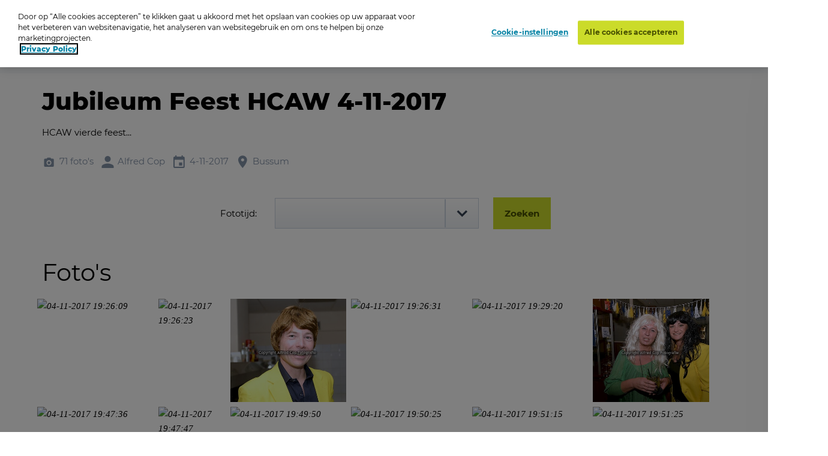

--- FILE ---
content_type: text/html; charset=utf-8
request_url: https://www.oypo.nl/nl/cc3642098cf72c85
body_size: 18830
content:




<!DOCTYPE html>
<html class="modernizr-no-js" lang="nl">
<head>
    <script src="/App_Plugins/UmbracoForms/Assets/promise-polyfill/dist/polyfill.min.js?v=13.5.0" type="application/javascript"></script><script src="/App_Plugins/UmbracoForms/Assets/aspnet-client-validation/dist/aspnet-validation.min.js?v=13.5.0" type="application/javascript"></script>

        <!-- OneTrust Cookies Consent Notice start for oypo.nl -->
        <script type="text/javascript" data-document-language="true" src="https://cdn.cookielaw.org/consent/73fca30f-61a1-4c03-abdc-23532f8257af/OtAutoBlock.js"></script>
        <script type="text/javascript" charset="UTF-8" data-document-language="true" data-domain-script="73fca30f-61a1-4c03-abdc-23532f8257af" src="https://cdn.cookielaw.org/scripttemplates/otSDKStub.js"></script>
        <script type="text/javascript">
            function OptanonWrapper() { }
        </script>
        <!-- OneTrust Cookies Consent Notice end  -->

    <!-- Google Tag Manager -->
    <script>
        (function (w, d, s, l, i) {
            w[l] = w[l] || []; w[l].push({
                'gtm.start':
                    new Date().getTime(), event: 'gtm.js'
            }); var f = d.getElementsByTagName(s)[0],
                j = d.createElement(s), dl = l != 'dataLayer' ? '&l=' + l : ''; j.async = true; j.src =
                    'https://www.googletagmanager.com/gtm.js?id=' + i + dl; f.parentNode.insertBefore(j, f);
        })(window, document, 'script', 'dataLayer', 'GTM-NRTXW8M');</script>

    <!-- End Google Tag Manager -->

    
<meta charset="UTF-8">
<meta name="viewport" content="width=device-width"/>

    <title>Zoek je foto op Oypo</title>
        <meta content="Ben je op de foto gezet? Zoek je foto op datum, plaats of trefwoord. Druk de foto vervolgens af als foto, wanddecoratie of funproduct." name="description">

<link rel="apple-touch-icon" sizes="57x57" href="/static/public/images/metaicons/apple-icon-57x57.png">
<link rel="apple-touch-icon" sizes="60x60" href="/static/public/images/metaicons/apple-icon-60x60.png">
<link rel="apple-touch-icon" sizes="72x72" href="/static/public/images/metaicons/apple-icon-72x72.png">
<link rel="apple-touch-icon" sizes="76x76" href="/static/public/images/metaicons/apple-icon-76x76.png">
<link rel="apple-touch-icon" sizes="114x114" href="/static/public/images/metaicons/apple-icon-114x114.png">
<link rel="apple-touch-icon" sizes="120x120" href="/static/public/images/metaicons/apple-icon-120x120.png">
<link rel="apple-touch-icon" sizes="144x144" href="/static/public/images/metaicons/apple-icon-144x144.png">
<link rel="apple-touch-icon" sizes="152x152" href="/static/public/images/metaicons/apple-icon-152x152.png">
<link rel="apple-touch-icon" sizes="180x180" href="/static/public/images/metaicons/apple-icon-180x180.png">
<link rel="icon" type="image/png" sizes="192x192" href="/static/public/images/metaicons/android-icon-192x192.png">
<link rel="icon" type="image/png" sizes="32x32" href="/static/public/images/metaicons/favicon-32x32.png">
<link rel="icon" type="image/png" sizes="96x96" href="/static/public/images/metaicons/favicon-96x96.png">
<link rel="icon" type="image/png" sizes="16x16" href="/static/public/images/metaicons/favicon-16x16.png">
<link rel="manifest" href="/static/public/images/metaicons/manifest.json">
<meta name="theme-color" content="#1babd9">

    <link rel="preload" as="font" crossorigin="anonymous" href="/static/public/fonts/poppins/bold/poppins-bold-webfont.woff">
<link rel="preload" as="font" crossorigin="anonymous" href="/static/public/fonts/poppins/bold/poppins-bold-webfont.woff2">
<link rel="preload" as="font" crossorigin="anonymous" href="/static/public/fonts/poppins/light/poppins-light-webfont.woff">
<link rel="preload" as="font" crossorigin="anonymous" href="/static/public/fonts/poppins/light/poppins-light-webfont.woff2">
<link rel="preload" as="font" crossorigin="anonymous" href="/static/public/fonts/poppins/medium/poppins-medium-webfont.woff">
<link rel="preload" as="font" crossorigin="anonymous" href="/static/public/fonts/poppins/medium/poppins-medium-webfont.woff2">
<link rel="preload" as="font" crossorigin="anonymous" href="/static/public/fonts/poppins/semibold/poppins-semibold-webfont.woff">
<link rel="preload" as="font" crossorigin="anonymous" href="/static/public/fonts/poppins/semibold/poppins-semibold-webfont.woff2">

    
<meta property="og:title" content="Bestel Foto&#x27;s:  Jubileum Feest HCAW 4-11-2017" />
<meta property="og:url" content="https://www.oypo.nl/nl/cc3642098cf72c85" />
<meta property="og:type" content="product" />

    <meta property="og:description" content="HCAW vierde feest..." />

    <meta property="og:image" content="https://t-522258.c.cdn77.org/s.asp?s=400&amp;guid=2839EEECE4B98CF728C0" />
    <meta property="og:image:width" content="250" />
    <meta property="og:image:height" content="250" />

    
 

    
    <link rel="stylesheet" media="all" href="https://www.oypo.nl/static/public/css/style.css?v=20260119" />
    <link rel="stylesheet" media="all" href="https://www.oypo.nl/static/public/js/lib/splide/splide.min.css" />

    
    
    

    <script src="/static/public/js/lib/modernizr.build.js"></script>

    <script>
        // Define oy(po) object
        var oy = oy || {};
        oy.cutsMustard = false;

        // Cut the mustard
        if ('visibilityState' in document) {
            oy.cutsMustard = true;
            // load all javascript
        }
    </script>


</head>
<body>
    <!-- Google Tag Manager (noscript) -->
    <div class="modal-overlay  js--modal-overlay" tabindex="-1"></div>

    <noscript>
        <iframe src="https://www.googletagmanager.com/ns.html?id=GTM-NRTXW8M"
                height="0" width="0" style="display:none;visibility:hidden"></iframe>
    </noscript>

    <!-- End Google Tag Manager (noscript) -->

    <div class="o-frame  o-frame--main    js--main-page js--nav-main__page" aria-hidden="false">

        <div class="o-frame__aligner">


<header class="c-masthead">
    <div class="o-retain--medium  o-retain--center  o-retain--padded">
        <div class="c-masthead__logo">
            
<a href="https://www.oypo.nl/nl">
    <img src="https://www.oypo.nl/media/1010/logo.png" class="logo" alt=""/>
</a>
        </div>
        <div class="c-masthead__items">
            <div class="c-masthead__menu">
                
    <div class="c-nav-primary__item ">
        <a href="https://www.oypo.nl/nl/bezoeker/fotos-bestellen" >Hoe het werkt</a>
    </div>
    <div class="c-nav-primary__item ">
        <a href="https://www.oypo.nl/nl/fotos-bestellen" >Inlogkaartje</a>
    </div>
    <div class="c-nav-primary__item is-active">
        <a href="https://www.oypo.nl/nl/fotos-zoeken" >Zoeken</a>
    </div>
    <div class="c-nav-primary__item ">
        <a href="https://www.oypo.nl/nl/bezoeker/veelgestelde-vragen" >Veelgestelde vragen</a>
    </div>

                
    <div class="c-nav-service__item" >
        <a href="https://www.oypo.nl/nl/bezoeker" >Bezoeker</a>
    </div>
    <div class="c-nav-service__item" >
        <a href="https://www.oypo.nl/nl/fotograaf" >Fotograaf</a>
    </div>


            </div>
            <div class="c-masthead__login">
                

            </div>

            <div class="c-masthead__cart">
                
<div id="react-basketIndicator"><a class="c-button c-button--clean  c-button--link  c-button-icon  " href="https://www.oypo.nl/nl/winkelmand" data-reactroot=""><div class="c-button-icon__wrap-icon"><i class="c-icon c-icon--shop" role="presentation"><span class="u-visuallyhidden"></span></i><div class="c-button-icon__wrap-pill"><div class="c-pill"><div class="c-pill__value">0</div></div></div></div><div class="c-button-icon__label  u-visuallyhidden">Cart</div></a></div> 
            </div>

            
<div class="c-nav-language">
        <div class="has-dropdown">
                <a href="javascript:void(0)" >
                    <img src="https://www.oypo.nl/media/1515/nl.png" />
                </a>

            <div class="c-nav-language__dropdown  o-list-clean">
                    <div class="c-nav-language__item" >
                        <a href="https://www.oypo.nl/en/cc3642098cf72c85">
                            English
                        </a>
                    </div>
                    <div class="c-nav-language__item" >
                        <a href="https://www.oypo.nl/fr/cc3642098cf72c85">
                            Fran&#xE7;ais
                        </a>
                    </div>
                    <div class="c-nav-language__item" >
                        <a href="https://www.oypo.nl/de/cc3642098cf72c85">
                            Deutsch
                        </a>
                    </div>
            </div>
        </div>
</div>

            <div class="c-masthead__hamburger"><span></span></div>
            <div class="c-masthead__hamburger-button"></div>
            <div class="c-masthead__close"></div>
        </div>
    </div>
</header>



            
<main class="o-frame__fill" id="main" role="main">
    

<script type="application/ld+json">
{
    "@context": "http://schema.org",
    "@type": "BreadcrumbList",
    "itemListElement": [
{ "@type": "ListItem", "position": 1,"item": { "@id": "1063", "name": "Oypo" } },{ "@type": "ListItem", "position": 2,"item": { "@id": "19120", "name": "Alfred Cop" } },{ "@type": "ListItem", "position": 3,"item": { "@id": "2183504", "name": "Jubileum Feest HCAW 4-11-2017" } }    ]
}
</script>

<div id="react_0HNIONMTVFN76"><nav class="c-nav-breadcrumb" aria-label="U bent nu hier:" data-reactroot=""><div class="o-retain--center o-retain--medium o-retain--padded"><div class="o-layout o-layout--gutter c-nav-breadcrumb__layout"><div class=" o-layout__cell "><div class="o-layout o-layout--gutter  c-nav-breadcrumb__path-inner"><div class="o-layout__cell  o-layout__cell--fit@lap">U bent nu hier:</div><div class="o-layout__cell  o-layout__cell--fill@lap"><ul class="c-nav-breadcrumb__panes  o-list-clean  u-m-flatten"><li><a href="https://www.oypo.nl/nl">Oypo</a></li><li><a href="/nl/alfredcopfotografie">Alfred Cop</a></li><li>Jubileum Feest HCAW 4-11-2017</li></ul></div></div></div></div></div></nav></div>
    

<div id="photoBrowserApp"><section data-reactroot=""><div class="o-retain o-retain--center"><div class="o-layout"><div class="o-layout__cell  c-side-gallery__holder"><div id="js--gallery"><section class="o-layer  o-layer--small" id="details"><div class="o-retain  o-retain--center  o-retain--padded"><div class="o-layout  o-layout--gutter"><div class="o-layout__cell  o-layout__cell--fill"><div class="u-folder-name"><h1 class="u-alpha">Jubileum Feest HCAW 4-11-2017</h1></div><div class="u-folder-description"><div class="c-readmore  o-retain  o-retain--text  js--readmore" data-lines="4"><div class="c-readmore__content  js--readmore__content"><div class="js--readmore__content__inner"><div class="c-rte  cf  module"><p>HCAW vierde feest...</p></div></div></div><button class="c-readmore__toggle  c-button--clean c-button--link  js--readmore__toggle" type="button" data-text-default="Lees meer" data-text-open="Lees minder"><span role="presentation">read more</span></button></div></div><div class="u-folder-attributes"><ul class="o-layout  o-layout--gutter-small  t-color--iron-d"><li class="o-layout__cell  o-layout__cell--fit"><div class="c-attribute  o-layout  o-layout--gutter-tiny  o-layout--align-middle  "><div class="o-layout__cell o-layout__cell--fit"><div class="c-attribute__wrap-icon"><i class="c-icon c-icon--photo" role="presentation"><span class="u-visuallyhidden"></span></i></div></div><div class="o-layout__cell  o-layout__cell--fit"><div class="c-attribute__label  module">71 foto&#x27;s</div></div></div></li><li class="o-layout__cell  o-layout__cell--fit"><div class="c-attribute  o-layout  o-layout--gutter-tiny  o-layout--align-middle  "><div class="o-layout__cell o-layout__cell--fit"><div class="c-attribute__wrap-icon"><i class="c-icon c-icon--user" role="presentation"><span class="u-visuallyhidden"></span></i></div></div><div class="o-layout__cell  o-layout__cell--fit"><div class="c-attribute__label  module">Alfred Cop</div></div></div></li><li class="o-layout__cell  o-layout__cell--fit"><div class="c-attribute  o-layout  o-layout--gutter-tiny  o-layout--align-middle  "><div class="o-layout__cell o-layout__cell--fit"><div class="c-attribute__wrap-icon"><i class="c-icon c-icon--agenda" role="presentation"><span class="u-visuallyhidden"></span></i></div></div><div class="o-layout__cell  o-layout__cell--fit"><div class="c-attribute__label  module">4-11-2017</div></div></div></li><li class="o-layout__cell  o-layout__cell--fit"><div class="c-attribute  o-layout  o-layout--gutter-tiny  o-layout--align-middle  "><div class="o-layout__cell o-layout__cell--fit"><div class="c-attribute__wrap-icon"><i class="c-icon c-icon--location" role="presentation"><span class="u-visuallyhidden"></span></i></div></div><div class="o-layout__cell  o-layout__cell--fit"><div class="c-attribute__label  module">Bussum</div></div></div></li></ul></div><div class="o-card  o-box  o-box--module"><form class="c-form  js--form" action=""><div class="o-layout o-layout--gutter"><div class="o-layout__cell  o-layout__cell--fill@desk"><div class="o-layout o-layout--gutter  o-layout--align-middle"><div class="o-layout__cell u-unit-3-12@lap"></div><div class="o-layout__cell u-unit-1-12@lap u-mb">Fototijd:</div><div class="o-layout__cell u-unit-4-12 u-mb"><div class="c-form__wrap-field  c-form__wrap-field--select  js--form__wrap-field  module  "><div class="c-form__wrap-c-label u-visuallyhidden"><label class="c-label " for="time"></label></div><div class="c-form__display-flex"><div class="c-form__wrap-element   c-form__wrap-flex-col-6"><div class="c-select  js--select"><select class="c-select__element  js--select__element  " name="time" id="time"><option selected="" value=""></option><option value="19:20">19:20 - 19:30</option><option value="19:30">19:30 - 19:40</option><option value="19:40">19:40 - 19:50</option><option value="19:50">19:50 - 20:00</option><option value="20:00">20:00 - 20:10</option><option value="20:10">20:10 - 20:20</option><option value="20:20">20:20 - 20:30</option><option value="20:40">20:40 - 20:50</option><option value="21:00">21:00 - 21:10</option><option value="21:10">21:10 - 21:20</option><option value="21:20">21:20 - 21:30</option><option value="21:30">21:30 - 21:40</option><option value="21:40">21:40 - 21:50</option><option value="21:50">21:50 - 22:00</option><option value="22:10">22:10 - 22:20</option><option value="22:20">22:20 - 22:30</option><option value="22:30">22:30 - 22:40</option><option value="22:40">22:40 - 22:50</option><option value="23:00">23:00 - 23:10</option><option value="23:10">23:10 - 23:20</option></select></div></div></div></div></div><div class="o-layout__cell  o-layout__cell--fit@desk"><div class="u-mb"><span><button type="" class="c-button " id="" draggable="false"><span class="c-button__inner"><span class="button__label">Zoeken</span></span></button></span></div></div></div></div></div></form></div></div></div></div><div class="o-retain  o-retain--center  o-retain--padded"><h2>Foto&#x27;s</h2><div id="photos"><div><ul class="c-dynamic-gallery  o-layout  o-layout--gutter-small js--gallery"><li class="c-dynamic-gallery__cell  c-dynamic-gallery__cell--fill" style="position:relative"><div tabindex="0" class="c-dynamic-gallery__frame js--gallery__item"><picture class="o-picture  module c-dynamic-gallery__object"><img class="o-picture__image  lazyload  js--lazy" data-src="https://t-522258.c.cdn77.org/s.asp?s=500&amp;guid=71A3E336CF998CF72DBA" data-srcset="https://t-522258.c.cdn77.org/s.asp?s=500&amp;guid=71A3E336CF998CF72DBA" alt="04-11-2017 19:26:09" title="04-11-2017 19:26:09"/></picture></div></li><li class="c-dynamic-gallery__cell  c-dynamic-gallery__cell--fit" style="position:relative"><div tabindex="0" class="c-dynamic-gallery__frame js--gallery__item"><picture class="o-picture  module c-dynamic-gallery__object"><img class="o-picture__image  lazyload  js--lazy" data-src="https://t-522258.c.cdn77.org/s.asp?s=700&amp;guid=D62482B07A198CF72E0F" data-srcset="https://t-522258.c.cdn77.org/s.asp?s=700&amp;guid=D62482B07A198CF72E0F" alt="04-11-2017 19:26:23" title="04-11-2017 19:26:23"/></picture></div></li><li class="c-dynamic-gallery__cell  c-dynamic-gallery__cell--fill" style="position:relative"><div tabindex="0" class="c-dynamic-gallery__frame js--gallery__item"><picture class="o-picture  module c-dynamic-gallery__object"><img class="o-picture__image  lazyload  js--lazy" data-src="https://t-522258.c.cdn77.org/s.asp?s=500&amp;guid=5E24791B4FB98CF722DC" data-srcset="https://t-522258.c.cdn77.org/s.asp?s=500&amp;guid=5E24791B4FB98CF722DC" alt="04-11-2017 19:26:29" title="04-11-2017 19:26:29"/></picture></div></li><li class="c-dynamic-gallery__cell  c-dynamic-gallery__cell--fill" style="position:relative"><div tabindex="0" class="c-dynamic-gallery__frame js--gallery__item"><picture class="o-picture  module c-dynamic-gallery__object"><img class="o-picture__image  lazyload  js--lazy" data-src="https://t-522258.c.cdn77.org/s.asp?s=500&amp;guid=2E4BA16CBD798CF725B0" data-srcset="https://t-522258.c.cdn77.org/s.asp?s=500&amp;guid=2E4BA16CBD798CF725B0" alt="04-11-2017 19:26:31" title="04-11-2017 19:26:31"/></picture></div></li><li class="c-dynamic-gallery__cell  c-dynamic-gallery__cell--fill" style="position:relative"><div tabindex="0" class="c-dynamic-gallery__frame js--gallery__item"><picture class="o-picture  module c-dynamic-gallery__object"><img class="o-picture__image  lazyload  js--lazy" data-src="https://t-522258.c.cdn77.org/s.asp?s=500&amp;guid=8A5A79A46E298CF7219B" data-srcset="https://t-522258.c.cdn77.org/s.asp?s=500&amp;guid=8A5A79A46E298CF7219B" alt="04-11-2017 19:29:20" title="04-11-2017 19:29:20"/></picture></div></li><li class="c-dynamic-gallery__cell  c-dynamic-gallery__cell--fill" style="position:relative"><div tabindex="0" class="c-dynamic-gallery__frame js--gallery__item"><picture class="o-picture  module c-dynamic-gallery__object"><img class="o-picture__image  lazyload  js--lazy" data-src="https://t-522258.c.cdn77.org/s.asp?s=500&amp;guid=928D4B6D23498CF725CA" data-srcset="https://t-522258.c.cdn77.org/s.asp?s=500&amp;guid=928D4B6D23498CF725CA" alt="04-11-2017 19:33:33" title="04-11-2017 19:33:33"/></picture></div></li><li class="c-dynamic-gallery__cell  c-dynamic-gallery__cell--fill" style="position:relative"><div tabindex="0" class="c-dynamic-gallery__frame js--gallery__item"><picture class="o-picture  module c-dynamic-gallery__object"><img class="o-picture__image  lazyload  js--lazy" data-src="https://t-522258.c.cdn77.org/s.asp?s=500&amp;guid=F2D1C4C899098CF72300" data-srcset="https://t-522258.c.cdn77.org/s.asp?s=500&amp;guid=F2D1C4C899098CF72300" alt="04-11-2017 19:47:36" title="04-11-2017 19:47:36"/></picture></div></li><li class="c-dynamic-gallery__cell  c-dynamic-gallery__cell--fit" style="position:relative"><div tabindex="0" class="c-dynamic-gallery__frame js--gallery__item"><picture class="o-picture  module c-dynamic-gallery__object"><img class="o-picture__image  lazyload  js--lazy" data-src="https://t-522258.c.cdn77.org/s.asp?s=700&amp;guid=D78CD2BF7B098CF7245A" data-srcset="https://t-522258.c.cdn77.org/s.asp?s=700&amp;guid=D78CD2BF7B098CF7245A" alt="04-11-2017 19:47:47" title="04-11-2017 19:47:47"/></picture></div></li><li class="c-dynamic-gallery__cell  c-dynamic-gallery__cell--fill" style="position:relative"><div tabindex="0" class="c-dynamic-gallery__frame js--gallery__item"><picture class="o-picture  module c-dynamic-gallery__object"><img class="o-picture__image  lazyload  js--lazy" data-src="https://t-522258.c.cdn77.org/s.asp?s=500&amp;guid=2839EEECE4B98CF728C0" data-srcset="https://t-522258.c.cdn77.org/s.asp?s=500&amp;guid=2839EEECE4B98CF728C0" alt="04-11-2017 19:49:50" title="04-11-2017 19:49:50"/></picture></div></li><li class="c-dynamic-gallery__cell  c-dynamic-gallery__cell--fill" style="position:relative"><div tabindex="0" class="c-dynamic-gallery__frame js--gallery__item"><picture class="o-picture  module c-dynamic-gallery__object"><img class="o-picture__image  lazyload  js--lazy" data-src="https://t-522258.c.cdn77.org/s.asp?s=500&amp;guid=28AEDC68BC898CF73A64" data-srcset="https://t-522258.c.cdn77.org/s.asp?s=500&amp;guid=28AEDC68BC898CF73A64" alt="04-11-2017 19:50:25" title="04-11-2017 19:50:25"/></picture></div></li><li class="c-dynamic-gallery__cell  c-dynamic-gallery__cell--fill" style="position:relative"><div tabindex="0" class="c-dynamic-gallery__frame js--gallery__item"><picture class="o-picture  module c-dynamic-gallery__object"><img class="o-picture__image  lazyload  js--lazy" data-src="https://t-522258.c.cdn77.org/s.asp?s=500&amp;guid=512ABC2C63A98CF73A56" data-srcset="https://t-522258.c.cdn77.org/s.asp?s=500&amp;guid=512ABC2C63A98CF73A56" alt="04-11-2017 19:51:15" title="04-11-2017 19:51:15"/></picture></div></li><li class="c-dynamic-gallery__cell  c-dynamic-gallery__cell--fill" style="position:relative"><div tabindex="0" class="c-dynamic-gallery__frame js--gallery__item"><picture class="o-picture  module c-dynamic-gallery__object"><img class="o-picture__image  lazyload  js--lazy" data-src="https://t-522258.c.cdn77.org/s.asp?s=500&amp;guid=0F12D199A5798CF73A36" data-srcset="https://t-522258.c.cdn77.org/s.asp?s=500&amp;guid=0F12D199A5798CF73A36" alt="04-11-2017 19:51:25" title="04-11-2017 19:51:25"/></picture></div></li><li class="c-dynamic-gallery__cell  c-dynamic-gallery__cell--fill" style="position:relative"><div tabindex="0" class="c-dynamic-gallery__frame js--gallery__item"><picture class="o-picture  module c-dynamic-gallery__object"><img class="o-picture__image  lazyload  js--lazy" data-src="https://t-522258.c.cdn77.org/s.asp?s=500&amp;guid=2CED71EB70C98CF73B50" data-srcset="https://t-522258.c.cdn77.org/s.asp?s=500&amp;guid=2CED71EB70C98CF73B50" alt="04-11-2017 19:51:43" title="04-11-2017 19:51:43"/></picture></div></li><li class="c-dynamic-gallery__cell  c-dynamic-gallery__cell--fill" style="position:relative"><div tabindex="0" class="c-dynamic-gallery__frame js--gallery__item"><picture class="o-picture  module c-dynamic-gallery__object"><img class="o-picture__image  lazyload  js--lazy" data-src="https://t-522258.c.cdn77.org/s.asp?s=500&amp;guid=FC58632B59B98CF73D92" data-srcset="https://t-522258.c.cdn77.org/s.asp?s=500&amp;guid=FC58632B59B98CF73D92" alt="04-11-2017 19:51:49" title="04-11-2017 19:51:49"/></picture></div></li><li class="c-dynamic-gallery__cell  c-dynamic-gallery__cell--fill" style="position:relative"><div tabindex="0" class="c-dynamic-gallery__frame js--gallery__item"><picture class="o-picture  module c-dynamic-gallery__object"><img class="o-picture__image  lazyload  js--lazy" data-src="https://t-522258.c.cdn77.org/s.asp?s=500&amp;guid=293B5D0BF8298CF73037" data-srcset="https://t-522258.c.cdn77.org/s.asp?s=500&amp;guid=293B5D0BF8298CF73037" alt="04-11-2017 19:52:37" title="04-11-2017 19:52:37"/></picture></div></li><li class="c-dynamic-gallery__cell  c-dynamic-gallery__cell--fill" style="position:relative"><div tabindex="0" class="c-dynamic-gallery__frame js--gallery__item"><picture class="o-picture  module c-dynamic-gallery__object"><img class="o-picture__image  lazyload  js--lazy" data-src="https://t-522258.c.cdn77.org/s.asp?s=500&amp;guid=61BC7E67FDC98CF73178" data-srcset="https://t-522258.c.cdn77.org/s.asp?s=500&amp;guid=61BC7E67FDC98CF73178" alt="04-11-2017 19:55:31" title="04-11-2017 19:55:31"/></picture></div></li><li class="c-dynamic-gallery__cell  c-dynamic-gallery__cell--fit" style="position:relative"><div tabindex="0" class="c-dynamic-gallery__frame js--gallery__item"><picture class="o-picture  module c-dynamic-gallery__object"><img class="o-picture__image  lazyload  js--lazy" data-src="https://t-522258.c.cdn77.org/s.asp?s=700&amp;guid=7F76441D63798CF73378" data-srcset="https://t-522258.c.cdn77.org/s.asp?s=700&amp;guid=7F76441D63798CF73378" alt="04-11-2017 19:55:56" title="04-11-2017 19:55:56"/></picture></div></li><li class="c-dynamic-gallery__cell  c-dynamic-gallery__cell--fill" style="position:relative"><div tabindex="0" class="c-dynamic-gallery__frame js--gallery__item"><picture class="o-picture  module c-dynamic-gallery__object"><img class="o-picture__image  lazyload  js--lazy" data-src="https://t-522258.c.cdn77.org/s.asp?s=500&amp;guid=3E29BCF967A98CF7332A" data-srcset="https://t-522258.c.cdn77.org/s.asp?s=500&amp;guid=3E29BCF967A98CF7332A" alt="04-11-2017 20:00:04" title="04-11-2017 20:00:04"/></picture></div></li><li class="c-dynamic-gallery__cell  c-dynamic-gallery__cell--fill" style="position:relative"><div tabindex="0" class="c-dynamic-gallery__frame js--gallery__item"><picture class="o-picture  module c-dynamic-gallery__object"><img class="o-picture__image  lazyload  js--lazy" data-src="https://t-522258.c.cdn77.org/s.asp?s=500&amp;guid=10E0BA346CF98CF736F4" data-srcset="https://t-522258.c.cdn77.org/s.asp?s=500&amp;guid=10E0BA346CF98CF736F4" alt="04-11-2017 20:00:14" title="04-11-2017 20:00:14"/></picture></div></li><li class="c-dynamic-gallery__cell  c-dynamic-gallery__cell--fill" style="position:relative"><div tabindex="0" class="c-dynamic-gallery__frame js--gallery__item"><picture class="o-picture  module c-dynamic-gallery__object"><img class="o-picture__image  lazyload  js--lazy" data-src="https://t-522258.c.cdn77.org/s.asp?s=500&amp;guid=B1B417D051A98CF73416" data-srcset="https://t-522258.c.cdn77.org/s.asp?s=500&amp;guid=B1B417D051A98CF73416" alt="04-11-2017 20:19:44" title="04-11-2017 20:19:44"/></picture></div></li><li class="c-dynamic-gallery__cell  c-dynamic-gallery__cell--fill" style="position:relative"><div tabindex="0" class="c-dynamic-gallery__frame js--gallery__item"><picture class="o-picture  module c-dynamic-gallery__object"><img class="o-picture__image  lazyload  js--lazy" data-src="https://t-522258.c.cdn77.org/s.asp?s=500&amp;guid=5366B9030E598CF737FA" data-srcset="https://t-522258.c.cdn77.org/s.asp?s=500&amp;guid=5366B9030E598CF737FA" alt="04-11-2017 20:21:11" title="04-11-2017 20:21:11"/></picture></div></li><li class="c-dynamic-gallery__cell  c-dynamic-gallery__cell--fill" style="position:relative"><div tabindex="0" class="c-dynamic-gallery__frame js--gallery__item"><picture class="o-picture  module c-dynamic-gallery__object"><img class="o-picture__image  lazyload  js--lazy" data-src="https://t-522258.c.cdn77.org/s.asp?s=500&amp;guid=930F5B796B798CF74A12" data-srcset="https://t-522258.c.cdn77.org/s.asp?s=500&amp;guid=930F5B796B798CF74A12" alt="04-11-2017 20:22:56" title="04-11-2017 20:22:56"/></picture></div></li><li class="c-dynamic-gallery__cell  c-dynamic-gallery__cell--fill" style="position:relative"><div tabindex="0" class="c-dynamic-gallery__frame js--gallery__item"><picture class="o-picture  module c-dynamic-gallery__object"><img class="o-picture__image  lazyload  js--lazy" data-src="https://t-522258.c.cdn77.org/s.asp?s=500&amp;guid=830515C876898CF739E0" data-srcset="https://t-522258.c.cdn77.org/s.asp?s=500&amp;guid=830515C876898CF739E0" alt="04-11-2017 20:23:20" title="04-11-2017 20:23:20"/></picture></div></li><li class="c-dynamic-gallery__cell  c-dynamic-gallery__cell--fill" style="position:relative"><div tabindex="0" class="c-dynamic-gallery__frame js--gallery__item"><picture class="o-picture  module c-dynamic-gallery__object"><img class="o-picture__image  lazyload  js--lazy" data-src="https://t-522258.c.cdn77.org/s.asp?s=500&amp;guid=01C0A39BD9198CF74A3E" data-srcset="https://t-522258.c.cdn77.org/s.asp?s=500&amp;guid=01C0A39BD9198CF74A3E" alt="04-11-2017 20:23:28" title="04-11-2017 20:23:28"/></picture></div></li><li class="c-dynamic-gallery__cell  c-dynamic-gallery__cell--fill" style="position:relative"><div tabindex="0" class="c-dynamic-gallery__frame js--gallery__item"><picture class="o-picture  module c-dynamic-gallery__object"><img class="o-picture__image  lazyload  js--lazy" data-src="https://t-522258.c.cdn77.org/s.asp?s=500&amp;guid=75EDCEF199D98CF74CAE" data-srcset="https://t-522258.c.cdn77.org/s.asp?s=500&amp;guid=75EDCEF199D98CF74CAE" alt="04-11-2017 20:48:47" title="04-11-2017 20:48:47"/></picture></div></li><li class="c-dynamic-gallery__cell  c-dynamic-gallery__cell--fill" style="position:relative"><div tabindex="0" class="c-dynamic-gallery__frame js--gallery__item"><picture class="o-picture  module c-dynamic-gallery__object"><img class="o-picture__image  lazyload  js--lazy" data-src="https://t-522258.c.cdn77.org/s.asp?s=500&amp;guid=62C1CD774AC98CF74D92" data-srcset="https://t-522258.c.cdn77.org/s.asp?s=500&amp;guid=62C1CD774AC98CF74D92" alt="04-11-2017 21:03:21" title="04-11-2017 21:03:21"/></picture></div></li><li class="c-dynamic-gallery__cell  c-dynamic-gallery__cell--fill" style="position:relative"><div tabindex="0" class="c-dynamic-gallery__frame js--gallery__item"><picture class="o-picture  module c-dynamic-gallery__object"><img class="o-picture__image  lazyload  js--lazy" data-src="https://t-522258.c.cdn77.org/s.asp?s=500&amp;guid=D7C4BC9DF6A98CF74FB8" data-srcset="https://t-522258.c.cdn77.org/s.asp?s=500&amp;guid=D7C4BC9DF6A98CF74FB8" alt="04-11-2017 21:03:29" title="04-11-2017 21:03:29"/></picture></div></li><li class="c-dynamic-gallery__cell  c-dynamic-gallery__cell--fit" style="position:relative"><div tabindex="0" class="c-dynamic-gallery__frame js--gallery__item"><picture class="o-picture  module c-dynamic-gallery__object"><img class="o-picture__image  lazyload  js--lazy" data-src="https://t-522258.c.cdn77.org/s.asp?s=700&amp;guid=6D78E3EB14A98CF74F50" data-srcset="https://t-522258.c.cdn77.org/s.asp?s=700&amp;guid=6D78E3EB14A98CF74F50" alt="04-11-2017 21:06:58" title="04-11-2017 21:06:58"/></picture></div></li><li class="c-dynamic-gallery__cell  c-dynamic-gallery__cell--fill" style="position:relative"><div tabindex="0" class="c-dynamic-gallery__frame js--gallery__item"><picture class="o-picture  module c-dynamic-gallery__object"><img class="o-picture__image  lazyload  js--lazy" data-src="https://t-522258.c.cdn77.org/s.asp?s=500&amp;guid=0B9A6A3887C98CF7402F" data-srcset="https://t-522258.c.cdn77.org/s.asp?s=500&amp;guid=0B9A6A3887C98CF7402F" alt="04-11-2017 21:07:17" title="04-11-2017 21:07:17"/></picture></div></li><li class="c-dynamic-gallery__cell  c-dynamic-gallery__cell--fill" style="position:relative"><div tabindex="0" class="c-dynamic-gallery__frame js--gallery__item"><picture class="o-picture  module c-dynamic-gallery__object"><img class="o-picture__image  lazyload  js--lazy" data-src="https://t-522258.c.cdn77.org/s.asp?s=500&amp;guid=5727E269ACB98CF74116" data-srcset="https://t-522258.c.cdn77.org/s.asp?s=500&amp;guid=5727E269ACB98CF74116" alt="04-11-2017 21:07:34" title="04-11-2017 21:07:34"/></picture></div></li><li class="c-dynamic-gallery__cell  c-dynamic-gallery__cell--fill" style="position:relative"><div tabindex="0" class="c-dynamic-gallery__frame js--gallery__item"><picture class="o-picture  module c-dynamic-gallery__object"><img class="o-picture__image  lazyload  js--lazy" data-src="https://t-522258.c.cdn77.org/s.asp?s=500&amp;guid=982849537E798CF74384" data-srcset="https://t-522258.c.cdn77.org/s.asp?s=500&amp;guid=982849537E798CF74384" alt="04-11-2017 21:08:32" title="04-11-2017 21:08:32"/></picture></div></li><li class="c-dynamic-gallery__cell  c-dynamic-gallery__cell--fill" style="position:relative"><div tabindex="0" class="c-dynamic-gallery__frame js--gallery__item"><picture class="o-picture  module c-dynamic-gallery__object"><img class="o-picture__image  lazyload  js--lazy" data-src="https://t-522258.c.cdn77.org/s.asp?s=500&amp;guid=B8DCDF7BB6998CF741DB" data-srcset="https://t-522258.c.cdn77.org/s.asp?s=500&amp;guid=B8DCDF7BB6998CF741DB" alt="04-11-2017 21:08:35" title="04-11-2017 21:08:35"/></picture></div></li><li class="c-dynamic-gallery__cell  c-dynamic-gallery__cell--fill" style="position:relative"><div tabindex="0" class="c-dynamic-gallery__frame js--gallery__item"><picture class="o-picture  module c-dynamic-gallery__object"><img class="o-picture__image  lazyload  js--lazy" data-src="https://t-522258.c.cdn77.org/s.asp?s=500&amp;guid=916C83DF4F398CF74345" data-srcset="https://t-522258.c.cdn77.org/s.asp?s=500&amp;guid=916C83DF4F398CF74345" alt="04-11-2017 21:10:55" title="04-11-2017 21:10:55"/></picture></div></li><li class="c-dynamic-gallery__cell  c-dynamic-gallery__cell--fill" style="position:relative"><div tabindex="0" class="c-dynamic-gallery__frame js--gallery__item"><picture class="o-picture  module c-dynamic-gallery__object"><img class="o-picture__image  lazyload  js--lazy" data-src="https://t-522258.c.cdn77.org/s.asp?s=500&amp;guid=A9E0BD65C0698CF7464B" data-srcset="https://t-522258.c.cdn77.org/s.asp?s=500&amp;guid=A9E0BD65C0698CF7464B" alt="04-11-2017 21:11:14" title="04-11-2017 21:11:14"/></picture></div></li><li class="c-dynamic-gallery__cell  c-dynamic-gallery__cell--fill" style="position:relative"><div tabindex="0" class="c-dynamic-gallery__frame js--gallery__item"><picture class="o-picture  module c-dynamic-gallery__object"><img class="o-picture__image  lazyload  js--lazy" data-src="https://t-522258.c.cdn77.org/s.asp?s=500&amp;guid=CCDAF77C5D498CF74963" data-srcset="https://t-522258.c.cdn77.org/s.asp?s=500&amp;guid=CCDAF77C5D498CF74963" alt="04-11-2017 21:27:50" title="04-11-2017 21:27:50"/></picture></div></li><li class="c-dynamic-gallery__cell  c-dynamic-gallery__cell--fill" style="position:relative"><div tabindex="0" class="c-dynamic-gallery__frame js--gallery__item"><picture class="o-picture  module c-dynamic-gallery__object"><img class="o-picture__image  lazyload  js--lazy" data-src="https://t-522258.c.cdn77.org/s.asp?s=500&amp;guid=C956F4789F298CF749A1" data-srcset="https://t-522258.c.cdn77.org/s.asp?s=500&amp;guid=C956F4789F298CF749A1" alt="04-11-2017 21:33:51" title="04-11-2017 21:33:51"/></picture></div></li><li class="c-dynamic-gallery__cell  c-dynamic-gallery__cell--fill" style="position:relative"><div tabindex="0" class="c-dynamic-gallery__frame js--gallery__item"><picture class="o-picture  module c-dynamic-gallery__object"><img class="o-picture__image  lazyload  js--lazy" data-src="https://t-522258.c.cdn77.org/s.asp?s=500&amp;guid=15C83ABF00698CF75B50" data-srcset="https://t-522258.c.cdn77.org/s.asp?s=500&amp;guid=15C83ABF00698CF75B50" alt="04-11-2017 21:34:14" title="04-11-2017 21:34:14"/></picture></div></li><li class="c-dynamic-gallery__cell  c-dynamic-gallery__cell--fill" style="position:relative"><div tabindex="0" class="c-dynamic-gallery__frame js--gallery__item"><picture class="o-picture  module c-dynamic-gallery__object"><img class="o-picture__image  lazyload  js--lazy" data-src="https://t-522258.c.cdn77.org/s.asp?s=500&amp;guid=C07F5C8D85C98CF74890" data-srcset="https://t-522258.c.cdn77.org/s.asp?s=500&amp;guid=C07F5C8D85C98CF74890" alt="04-11-2017 21:35:19" title="04-11-2017 21:35:19"/></picture></div></li><li class="c-dynamic-gallery__cell  c-dynamic-gallery__cell--fill" style="position:relative"><div tabindex="0" class="c-dynamic-gallery__frame js--gallery__item"><picture class="o-picture  module c-dynamic-gallery__object"><img class="o-picture__image  lazyload  js--lazy" data-src="https://t-522258.c.cdn77.org/s.asp?s=500&amp;guid=86E07AECDCE98CF75ACC" data-srcset="https://t-522258.c.cdn77.org/s.asp?s=500&amp;guid=86E07AECDCE98CF75ACC" alt="04-11-2017 21:37:11" title="04-11-2017 21:37:11"/></picture></div></li><li class="c-dynamic-gallery__cell  c-dynamic-gallery__cell--fit" style="position:relative"><div tabindex="0" class="c-dynamic-gallery__frame js--gallery__item"><picture class="o-picture  module c-dynamic-gallery__object"><img class="o-picture__image  lazyload  js--lazy" data-src="https://t-522258.c.cdn77.org/s.asp?s=700&amp;guid=A624F0B429598CF7498E" data-srcset="https://t-522258.c.cdn77.org/s.asp?s=700&amp;guid=A624F0B429598CF7498E" alt="04-11-2017 21:37:31" title="04-11-2017 21:37:31"/></picture></div></li><li class="c-dynamic-gallery__cell  c-dynamic-gallery__cell--fill" style="position:relative"><div tabindex="0" class="c-dynamic-gallery__frame js--gallery__item"><picture class="o-picture  module c-dynamic-gallery__object"><img class="o-picture__image  lazyload  js--lazy" data-src="https://t-522258.c.cdn77.org/s.asp?s=500&amp;guid=EF65BFAF74D98CF75C1E" data-srcset="https://t-522258.c.cdn77.org/s.asp?s=500&amp;guid=EF65BFAF74D98CF75C1E" alt="04-11-2017 21:37:34" title="04-11-2017 21:37:34"/></picture></div></li><li class="c-dynamic-gallery__cell  c-dynamic-gallery__cell--fill" style="position:relative"><div tabindex="0" class="c-dynamic-gallery__frame js--gallery__item"><picture class="o-picture  module c-dynamic-gallery__object"><img class="o-picture__image  lazyload  js--lazy" data-src="https://t-522258.c.cdn77.org/s.asp?s=500&amp;guid=3D0937D1A8B98CF7526C" data-srcset="https://t-522258.c.cdn77.org/s.asp?s=500&amp;guid=3D0937D1A8B98CF7526C" alt="04-11-2017 21:41:04" title="04-11-2017 21:41:04"/></picture></div></li><li class="c-dynamic-gallery__cell  c-dynamic-gallery__cell--fill" style="position:relative"><div tabindex="0" class="c-dynamic-gallery__frame js--gallery__item"><picture class="o-picture  module c-dynamic-gallery__object"><img class="o-picture__image  lazyload  js--lazy" data-src="https://t-522258.c.cdn77.org/s.asp?s=500&amp;guid=C2F768BDC0798CF75108" data-srcset="https://t-522258.c.cdn77.org/s.asp?s=500&amp;guid=C2F768BDC0798CF75108" alt="04-11-2017 21:43:33" title="04-11-2017 21:43:33"/></picture></div></li><li class="c-dynamic-gallery__cell  c-dynamic-gallery__cell--fill" style="position:relative"><div tabindex="0" class="c-dynamic-gallery__frame js--gallery__item"><picture class="o-picture  module c-dynamic-gallery__object"><img class="o-picture__image  lazyload  js--lazy" data-src="https://t-522258.c.cdn77.org/s.asp?s=500&amp;guid=CA84E3A001198CF75272" data-srcset="https://t-522258.c.cdn77.org/s.asp?s=500&amp;guid=CA84E3A001198CF75272" alt="04-11-2017 21:47:00" title="04-11-2017 21:47:00"/></picture></div></li><li class="c-dynamic-gallery__cell  c-dynamic-gallery__cell--fill" style="position:relative"><div tabindex="0" class="c-dynamic-gallery__frame js--gallery__item"><picture class="o-picture  module c-dynamic-gallery__object"><img class="o-picture__image  lazyload  js--lazy" data-src="https://t-522258.c.cdn77.org/s.asp?s=500&amp;guid=8A615EF322398CF75018" data-srcset="https://t-522258.c.cdn77.org/s.asp?s=500&amp;guid=8A615EF322398CF75018" alt="04-11-2017 21:47:22" title="04-11-2017 21:47:22"/></picture></div></li><li class="c-dynamic-gallery__cell  c-dynamic-gallery__cell--fill" style="position:relative"><div tabindex="0" class="c-dynamic-gallery__frame js--gallery__item"><picture class="o-picture  module c-dynamic-gallery__object"><img class="o-picture__image  lazyload  js--lazy" data-src="https://t-522258.c.cdn77.org/s.asp?s=500&amp;guid=51D5BF279FB98CF7518C" data-srcset="https://t-522258.c.cdn77.org/s.asp?s=500&amp;guid=51D5BF279FB98CF7518C" alt="04-11-2017 21:48:42" title="04-11-2017 21:48:42"/></picture></div></li><li class="c-dynamic-gallery__cell  c-dynamic-gallery__cell--fill" style="position:relative"><div tabindex="0" class="c-dynamic-gallery__frame js--gallery__item"><picture class="o-picture  module c-dynamic-gallery__object"><img class="o-picture__image  lazyload  js--lazy" data-src="https://t-522258.c.cdn77.org/s.asp?s=500&amp;guid=B116D17A45398CF7564A" data-srcset="https://t-522258.c.cdn77.org/s.asp?s=500&amp;guid=B116D17A45398CF7564A" alt="04-11-2017 21:50:06" title="04-11-2017 21:50:06"/></picture></div></li><li class="c-dynamic-gallery__cell  c-dynamic-gallery__cell--fill" style="position:relative"><div tabindex="0" class="c-dynamic-gallery__frame js--gallery__item"><picture class="o-picture  module c-dynamic-gallery__object"><img class="o-picture__image  lazyload  js--lazy" data-src="https://t-522258.c.cdn77.org/s.asp?s=500&amp;guid=234FA931D4B98CF75544" data-srcset="https://t-522258.c.cdn77.org/s.asp?s=500&amp;guid=234FA931D4B98CF75544" alt="04-11-2017 21:51:07" title="04-11-2017 21:51:07"/></picture></div></li><li class="c-dynamic-gallery__cell  c-dynamic-gallery__cell--fill" style="position:relative"><div tabindex="0" class="c-dynamic-gallery__frame js--gallery__item"><picture class="o-picture  module c-dynamic-gallery__object"><img class="o-picture__image  lazyload  js--lazy" data-src="https://t-522258.c.cdn77.org/s.asp?s=500&amp;guid=BD0E05CB40198CF7567B" data-srcset="https://t-522258.c.cdn77.org/s.asp?s=500&amp;guid=BD0E05CB40198CF7567B" alt="04-11-2017 21:52:14" title="04-11-2017 21:52:14"/></picture></div></li><li class="c-dynamic-gallery__cell  c-dynamic-gallery__cell--fill" style="position:relative"><div tabindex="0" class="c-dynamic-gallery__frame js--gallery__item"><picture class="o-picture  module c-dynamic-gallery__object"><img class="o-picture__image  lazyload  js--lazy" data-src="https://t-522258.c.cdn77.org/s.asp?s=500&amp;guid=155A3C7E60098CF75747" data-srcset="https://t-522258.c.cdn77.org/s.asp?s=500&amp;guid=155A3C7E60098CF75747" alt="04-11-2017 21:53:21" title="04-11-2017 21:53:21"/></picture></div></li><li class="c-dynamic-gallery__cell  c-dynamic-gallery__cell--fit" style="position:relative"><div tabindex="0" class="c-dynamic-gallery__frame js--gallery__item"><picture class="o-picture  module c-dynamic-gallery__object"><img class="o-picture__image  lazyload  js--lazy" data-src="https://t-522258.c.cdn77.org/s.asp?s=700&amp;guid=6AD1FCD59ED98CF758D7" data-srcset="https://t-522258.c.cdn77.org/s.asp?s=700&amp;guid=6AD1FCD59ED98CF758D7" alt="04-11-2017 21:54:57" title="04-11-2017 21:54:57"/></picture></div></li><li class="c-dynamic-gallery__cell  c-dynamic-gallery__cell--fill" style="position:relative"><div tabindex="0" class="c-dynamic-gallery__frame js--gallery__item"><picture class="o-picture  module c-dynamic-gallery__object"><img class="o-picture__image  lazyload  js--lazy" data-src="https://t-522258.c.cdn77.org/s.asp?s=500&amp;guid=54210C8A31E98CF759D7" data-srcset="https://t-522258.c.cdn77.org/s.asp?s=500&amp;guid=54210C8A31E98CF759D7" alt="04-11-2017 22:14:48" title="04-11-2017 22:14:48"/></picture></div></li><li class="c-dynamic-gallery__cell  c-dynamic-gallery__cell--fill" style="position:relative"><div tabindex="0" class="c-dynamic-gallery__frame js--gallery__item"><picture class="o-picture  module c-dynamic-gallery__object"><img class="o-picture__image  lazyload  js--lazy" data-src="https://t-522258.c.cdn77.org/s.asp?s=500&amp;guid=5031B8AA5DD98CF76AA0" data-srcset="https://t-522258.c.cdn77.org/s.asp?s=500&amp;guid=5031B8AA5DD98CF76AA0" alt="04-11-2017 22:14:53" title="04-11-2017 22:14:53"/></picture></div></li><li class="c-dynamic-gallery__cell  c-dynamic-gallery__cell--fill" style="position:relative"><div tabindex="0" class="c-dynamic-gallery__frame js--gallery__item"><picture class="o-picture  module c-dynamic-gallery__object"><img class="o-picture__image  lazyload  js--lazy" data-src="https://t-522258.c.cdn77.org/s.asp?s=500&amp;guid=C510A09E4E098CF76C59" data-srcset="https://t-522258.c.cdn77.org/s.asp?s=500&amp;guid=C510A09E4E098CF76C59" alt="04-11-2017 22:15:15" title="04-11-2017 22:15:15"/></picture></div></li><li class="c-dynamic-gallery__cell  c-dynamic-gallery__cell--fill" style="position:relative"><div tabindex="0" class="c-dynamic-gallery__frame js--gallery__item"><picture class="o-picture  module c-dynamic-gallery__object"><img class="o-picture__image  lazyload  js--lazy" data-src="https://t-522258.c.cdn77.org/s.asp?s=500&amp;guid=AB37339288498CF76F15" data-srcset="https://t-522258.c.cdn77.org/s.asp?s=500&amp;guid=AB37339288498CF76F15" alt="04-11-2017 22:20:59" title="04-11-2017 22:20:59"/></picture></div></li><li class="c-dynamic-gallery__cell  c-dynamic-gallery__cell--fill" style="position:relative"><div tabindex="0" class="c-dynamic-gallery__frame js--gallery__item"><picture class="o-picture  module c-dynamic-gallery__object"><img class="o-picture__image  lazyload  js--lazy" data-src="https://t-522258.c.cdn77.org/s.asp?s=500&amp;guid=38F1FC6398698CF760FD" data-srcset="https://t-522258.c.cdn77.org/s.asp?s=500&amp;guid=38F1FC6398698CF760FD" alt="04-11-2017 22:35:34" title="04-11-2017 22:35:34"/></picture></div></li><li class="c-dynamic-gallery__cell  c-dynamic-gallery__cell--fill" style="position:relative"><div tabindex="0" class="c-dynamic-gallery__frame js--gallery__item"><picture class="o-picture  module c-dynamic-gallery__object"><img class="o-picture__image  lazyload  js--lazy" data-src="https://t-522258.c.cdn77.org/s.asp?s=500&amp;guid=C4F8ACE2A7198CF76E64" data-srcset="https://t-522258.c.cdn77.org/s.asp?s=500&amp;guid=C4F8ACE2A7198CF76E64" alt="04-11-2017 22:36:44" title="04-11-2017 22:36:44"/></picture></div></li><li class="c-dynamic-gallery__cell  c-dynamic-gallery__cell--fill" style="position:relative"><div tabindex="0" class="c-dynamic-gallery__frame js--gallery__item"><picture class="o-picture  module c-dynamic-gallery__object"><img class="o-picture__image  lazyload  js--lazy" data-src="https://t-522258.c.cdn77.org/s.asp?s=500&amp;guid=CF57668FB8398CF76F9A" data-srcset="https://t-522258.c.cdn77.org/s.asp?s=500&amp;guid=CF57668FB8398CF76F9A" alt="04-11-2017 22:36:54" title="04-11-2017 22:36:54"/></picture></div></li><li class="c-dynamic-gallery__cell  c-dynamic-gallery__cell--fill" style="position:relative"><div tabindex="0" class="c-dynamic-gallery__frame js--gallery__item"><picture class="o-picture  module c-dynamic-gallery__object"><img class="o-picture__image  lazyload  js--lazy" data-src="https://t-522258.c.cdn77.org/s.asp?s=500&amp;guid=C58985B8D1998CF761E4" data-srcset="https://t-522258.c.cdn77.org/s.asp?s=500&amp;guid=C58985B8D1998CF761E4" alt="04-11-2017 22:37:30" title="04-11-2017 22:37:30"/></picture></div></li><li class="c-dynamic-gallery__cell  c-dynamic-gallery__cell--fill" style="position:relative"><div tabindex="0" class="c-dynamic-gallery__frame js--gallery__item"><picture class="o-picture  module c-dynamic-gallery__object"><img class="o-picture__image  lazyload  js--lazy" data-src="https://t-522258.c.cdn77.org/s.asp?s=500&amp;guid=8E6EE67D3C198CF76194" data-srcset="https://t-522258.c.cdn77.org/s.asp?s=500&amp;guid=8E6EE67D3C198CF76194" alt="04-11-2017 22:38:32" title="04-11-2017 22:38:32"/></picture></div></li><li class="c-dynamic-gallery__cell  c-dynamic-gallery__cell--fill" style="position:relative"><div tabindex="0" class="c-dynamic-gallery__frame js--gallery__item"><picture class="o-picture  module c-dynamic-gallery__object"><img class="o-picture__image  lazyload  js--lazy" data-src="https://t-522258.c.cdn77.org/s.asp?s=500&amp;guid=93DB7749D5398CF76484" data-srcset="https://t-522258.c.cdn77.org/s.asp?s=500&amp;guid=93DB7749D5398CF76484" alt="04-11-2017 22:38:40" title="04-11-2017 22:38:40"/></picture></div></li><li class="c-dynamic-gallery__cell  c-dynamic-gallery__cell--fill" style="position:relative"><div tabindex="0" class="c-dynamic-gallery__frame js--gallery__item"><picture class="o-picture  module c-dynamic-gallery__object"><img class="o-picture__image  lazyload  js--lazy" data-src="https://t-522258.c.cdn77.org/s.asp?s=500&amp;guid=2FD7AAA5D8E98CF76477" data-srcset="https://t-522258.c.cdn77.org/s.asp?s=500&amp;guid=2FD7AAA5D8E98CF76477" alt="04-11-2017 22:39:16" title="04-11-2017 22:39:16"/></picture></div></li><li class="c-dynamic-gallery__cell  c-dynamic-gallery__cell--fill" style="position:relative"><div tabindex="0" class="c-dynamic-gallery__frame js--gallery__item"><picture class="o-picture  module c-dynamic-gallery__object"><img class="o-picture__image  lazyload  js--lazy" data-src="https://t-522258.c.cdn77.org/s.asp?s=500&amp;guid=FCCF6EDCDDC98CF766B2" data-srcset="https://t-522258.c.cdn77.org/s.asp?s=500&amp;guid=FCCF6EDCDDC98CF766B2" alt="04-11-2017 22:39:44" title="04-11-2017 22:39:44"/></picture></div></li><li class="c-dynamic-gallery__cell  c-dynamic-gallery__cell--fill" style="position:relative"><div tabindex="0" class="c-dynamic-gallery__frame js--gallery__item"><picture class="o-picture  module c-dynamic-gallery__object"><img class="o-picture__image  lazyload  js--lazy" data-src="https://t-522258.c.cdn77.org/s.asp?s=500&amp;guid=1AD99FEFEEC98CF767AA" data-srcset="https://t-522258.c.cdn77.org/s.asp?s=500&amp;guid=1AD99FEFEEC98CF767AA" alt="04-11-2017 22:41:01" title="04-11-2017 22:41:01"/></picture></div></li><li class="c-dynamic-gallery__cell  c-dynamic-gallery__cell--fill" style="position:relative"><div tabindex="0" class="c-dynamic-gallery__frame js--gallery__item"><picture class="o-picture  module c-dynamic-gallery__object"><img class="o-picture__image  lazyload  js--lazy" data-src="https://t-522258.c.cdn77.org/s.asp?s=500&amp;guid=EE7E60FC8E098CF768CD" data-srcset="https://t-522258.c.cdn77.org/s.asp?s=500&amp;guid=EE7E60FC8E098CF768CD" alt="04-11-2017 22:41:52" title="04-11-2017 22:41:52"/></picture></div></li><li class="c-dynamic-gallery__cell  c-dynamic-gallery__cell--fill" style="position:relative"><div tabindex="0" class="c-dynamic-gallery__frame js--gallery__item"><picture class="o-picture  module c-dynamic-gallery__object"><img class="o-picture__image  lazyload  js--lazy" data-src="https://t-522258.c.cdn77.org/s.asp?s=500&amp;guid=BC350DB8A9A98CF77DA4" data-srcset="https://t-522258.c.cdn77.org/s.asp?s=500&amp;guid=BC350DB8A9A98CF77DA4" alt="04-11-2017 22:43:43" title="04-11-2017 22:43:43"/></picture></div></li><li class="c-dynamic-gallery__cell  c-dynamic-gallery__cell--fit" style="position:relative"><div tabindex="0" class="c-dynamic-gallery__frame js--gallery__item"><picture class="o-picture  module c-dynamic-gallery__object"><img class="o-picture__image  lazyload  js--lazy" data-src="https://t-522258.c.cdn77.org/s.asp?s=700&amp;guid=974A11A110998CF77F82" data-srcset="https://t-522258.c.cdn77.org/s.asp?s=700&amp;guid=974A11A110998CF77F82" alt="04-11-2017 23:05:31" title="04-11-2017 23:05:31"/></picture></div></li><li class="c-dynamic-gallery__cell  c-dynamic-gallery__cell--fill" style="position:relative"><div tabindex="0" class="c-dynamic-gallery__frame js--gallery__item"><picture class="o-picture  module c-dynamic-gallery__object"><img class="o-picture__image  lazyload  js--lazy" data-src="https://t-522258.c.cdn77.org/s.asp?s=500&amp;guid=138711B080398CF771B1" data-srcset="https://t-522258.c.cdn77.org/s.asp?s=500&amp;guid=138711B080398CF771B1" alt="04-11-2017 23:05:54" title="04-11-2017 23:05:54"/></picture></div></li><li class="c-dynamic-gallery__cell  c-dynamic-gallery__cell--fill" style="position:relative"><div tabindex="0" class="c-dynamic-gallery__frame js--gallery__item"><picture class="o-picture  module c-dynamic-gallery__object"><img class="o-picture__image  lazyload  js--lazy" data-src="https://t-522258.c.cdn77.org/s.asp?s=500&amp;guid=CA85A55677F98CF77D38" data-srcset="https://t-522258.c.cdn77.org/s.asp?s=500&amp;guid=CA85A55677F98CF77D38" alt="04-11-2017 23:10:30" title="04-11-2017 23:10:30"/></picture></div></li><li class="c-dynamic-gallery__cell  c-dynamic-gallery__cell--fit" style="position:relative"><div tabindex="0" class="c-dynamic-gallery__frame js--gallery__item"><picture class="o-picture  module c-dynamic-gallery__object"><img class="o-picture__image  lazyload  js--lazy" data-src="https://t-522258.c.cdn77.org/s.asp?s=700&amp;guid=A377586EE6498CF77E76" data-srcset="https://t-522258.c.cdn77.org/s.asp?s=700&amp;guid=A377586EE6498CF77E76" alt="04-11-2017 23:10:48" title="04-11-2017 23:10:48"/></picture></div></li><li class="c-dynamic-gallery__cell  c-dynamic-gallery__cell--fill" style="position:relative"><div tabindex="0" class="c-dynamic-gallery__frame js--gallery__item"><picture class="o-picture  module c-dynamic-gallery__object"><img class="o-picture__image  lazyload  js--lazy" data-src="https://t-522258.c.cdn77.org/s.asp?s=500&amp;guid=78C663DDFA798CF77F24" data-srcset="https://t-522258.c.cdn77.org/s.asp?s=500&amp;guid=78C663DDFA798CF77F24" alt="04-11-2017 23:12:55" title="04-11-2017 23:12:55"/></picture></div></li></ul><div class=" __button-wrap  u-visuallyhidden"><span><a class="c-button js--gallery__button" href="#" target="" id=""><span class="c-button__inner"><span class="button__label button__label__padding-right">Bestel uw producten</span><span class="c-button__wrap-icon"><i class="c-icon c-icon--arrow_right" role="presentation"><span class="u-visuallyhidden"></span></i></span></span></a></span></div></div></div></div><div class="o-retain  o-retain--center  o-retain--padded"></div></section></div></div><div class=""><div class="c-side-gallery__wrapper"><section class="c-side-gallery"><div class="c-side-gallery__close"><button type="button" class="c-button--clean"><i class="c-icon c-icon c-icon--cross" role="presentation"><span class="u-visuallyhidden"></span></i></button></div></section></div></div></div></div></section></div>

</main>



    <footer class="c-mastfoot  o-frame__fit" role="contentinfo">
        <div class="c-mastfoot__bottom  o-box  o-box--module  u-m-flatten">           
            
<nav class="c-nav-foot">
    <ul class="c-nav-foot__panes  o-list-clean">
            <li><a href="https://www.oypo.nl/nl/bezoeker/privacy">Privacy</a></li>
            <li><a href="https://www.oypo.nl/nl/bezoeker/algemene-voorwaarden">Algemene voorwaarden</a></li>
            <li><a href="https://www.oypo.nl/nl/bezoeker/contact">Contact</a></li>
            <li><a href="https://www.oypo.nl/nl/bezoeker/veelgestelde-vragen">Veelgestelde vragen</a></li>
            <li><a href="https://www.oypo.nl/nl/bezoeker/fabrikant-en-productveiligheidsinformatie" target="_blank">Fabrikant en productveiligheidsinformatie</a></li>
            <li>&copy; Oypo 2005-2026</li>
    </ul>
</nav>

        </div>
    </footer>


        </div>

    </div>

    <div class="c-lightbox  js--lightbox">
    <button class="c-lightbox__close  c-button--clean  js--lightbox__close">
        <i class="c-icon c-icon--close"
    
     role="presentation"><span class="u-visuallyhidden"></span></i>
    </button>
    <div class="c-lightbox__left  c-button--clean  js--lightbox__left">
        <i class="c-icon c-icon--arrow_left"
    
     role="presentation"><span class="u-visuallyhidden"></span></i>
    </div>
    <div class="c-lightbox__right  c-button--clean  js--lightbox__right">
        <i class="c-icon c-icon--arrow_right"
    
     role="presentation"><span class="u-visuallyhidden"></span></i>
    </div>

    <div class="c-lightbox__inner  js--lightbox__inner">
        <noscript>Javascript is needed to display this component</noscript>
    </div>
</div>

    <script>
        /**
             * Define oy if it doesn't exist yet
             */
        var oy = oy || {};


        /**
         * Define oy.translations if it doesn't exist yet
         */
        oy.translations = oy.translations || {};

        oy.translations.dateFormat = "DD-MM-YYYY";


        oy.translations.i18n = {
            previousMonth: 'Previous Month',
            nextMonth: 'Next Month',
            months: ['January', 'February', 'March', 'April', 'May', 'June', 'July', 'August', 'September', 'October', 'November', 'December'],
            weekdays: ['Sunday', 'Monday', 'Tuesday', 'Wednesday', 'Thursday', 'Friday', 'Saturday'],
            weekdaysShort: ['Sun', 'Mon', 'Tue', 'Wed', 'Thu', 'Fri', 'Sat']
        };

        /**
        * Define oy.translations.general if it doesn't exist yet
        */
        oy.translations.general = oy.translations.general || {};

        oy.translations.general.labels = {
            mandatoryMessage: 'Verplicht veld',
            invalidEmail: 'Ongeldig mailadres',
            invalidEmailMatch: 'Emailadressen komen niet overeen',
            invalidFormat: 'Ongeldige combinatie'
        };

        oy.translations.general.navtablist = {
            moretext: 'meer',
            lesstext: 'minder'
        };

        /**
         * Lazysizes config
         */
        window.lazySizesConfig = window.lazySizesConfig || {};

        // use .lazy instead of .lazyload
        window.lazySizesConfig.lazyClass = 'js--lazy';

        // embedding, set `oy.embedding.isEnabled` to true if we are in embdding mode
        oy.embedding = oy.embedding || {};
        oy.embedding.isEnabled = false;
    </script>

    <script src="/sb/scripts.js.v8daf1352d65831d506275057bee119ec2fe286af"></script>
    <script src="https://www.oypo.nl/static/public/js/react/main.build.js?v=20260119"></script>
    
    <script>ReactDOM.hydrate(React.createElement(BreadcrumbApp, {"languages":null,"items":[{"Id":1063,"Url":"https://www.oypo.nl/nl","Label":"Oypo","IsActive":false,"Target":null,"Modifier":null},{"Id":19120,"Url":"/nl/alfredcopfotografie","Label":"Alfred Cop","IsActive":false,"Target":null,"Modifier":null},{"Id":2183504,"Url":"","Label":"Jubileum Feest HCAW 4-11-2017","IsActive":false,"Target":null,"Modifier":null}],"text":"U bent nu hier:","languageSwitchUrl":"/umbraco/surface/navigationsurface/SwitchLanguage","isEmbeddedPage":false,"basketUrl":"https://www.oypo.nl/nl/winkelmand"}), document.getElementById("react_0HNIONMTVFN76"));
ReactDOM.render(React.createElement(PhotoBrowserApp.client, {"initialData":{"showLoadNextFoldersButton":false,"PhotoDetails":null,"ProductGroups":[],"ProductGroupsExpand":null,"ProductGroupsSortByValue":null,"IsFolder":true,"IsPhoto":false,"IsSearch":false,"SearchDate":null,"PhotoFiltersEnabled":false,"FolderDetails":{"Id":2183504,"Guid":"cc3642098cf72c85","Name":"Jubileum Feest HCAW 4-11-2017","ShortDescription":"HCAW vierde feest...","LongDescription":"","Location":"Bussum","NumberOfPhotos":"71 foto's","NumberOfPhotosUnformatted":71,"NumberOfSubFolders":null,"DatePeriod":"4-11-2017","PhotoUrl":"https://t-522258.c.cdn77.org/s.asp?s=455&guid=71A3E336CF998CF72DBA","PhotoSources":[{"src":"https://t-522258.c.cdn77.org/s.asp?s=450&guid=71A3E336CF998CF72DBA","mediaQuery":"(min-width:1768px)"},{"src":"https://t-522258.c.cdn77.org/s.asp?s=299&guid=71A3E336CF998CF72DBA","mediaQuery":"(min-width:780px)"},{"src":"https://t-522258.c.cdn77.org/s.asp?s=450&guid=71A3E336CF998CF72DBA","mediaQuery":"(min-width:480px)"}],"IsPasswordProtected":false,"UserIsOwner":false,"Photographer":"Alfred Cop","TotalPages":1,"CurrentPage":1,"NewProfileMessage":null,"IsRootFolder":false,"IsHiddenFolder":false,"ProductsForCostPrice":false,"TagSearchEnable":true,"FolderContainsTags":false,"TagSearchTimestamps":[{"Key":"","Value":""},{"Key":"19:20","Value":"19:20 - 19:30"},{"Key":"19:30","Value":"19:30 - 19:40"},{"Key":"19:40","Value":"19:40 - 19:50"},{"Key":"19:50","Value":"19:50 - 20:00"},{"Key":"20:00","Value":"20:00 - 20:10"},{"Key":"20:10","Value":"20:10 - 20:20"},{"Key":"20:20","Value":"20:20 - 20:30"},{"Key":"20:40","Value":"20:40 - 20:50"},{"Key":"21:00","Value":"21:00 - 21:10"},{"Key":"21:10","Value":"21:10 - 21:20"},{"Key":"21:20","Value":"21:20 - 21:30"},{"Key":"21:30","Value":"21:30 - 21:40"},{"Key":"21:40","Value":"21:40 - 21:50"},{"Key":"21:50","Value":"21:50 - 22:00"},{"Key":"22:10","Value":"22:10 - 22:20"},{"Key":"22:20","Value":"22:20 - 22:30"},{"Key":"22:30","Value":"22:30 - 22:40"},{"Key":"22:40","Value":"22:40 - 22:50"},{"Key":"23:00","Value":"23:00 - 23:10"},{"Key":"23:10","Value":"23:10 - 23:20"}],"SearchSessionTerm":null,"SearchSessionTime":null,"FolderEndDate":null,"PhotoGridPageSize":150,"FolderRenderingOption":0},"FolderPhotos":[{"Guid":"71a3e336cf998cf72dba","Url":"https://t-522258.c.cdn77.org/s.asp?s=500&guid=71A3E336CF998CF72DBA","LargeUrl":"https://t-522258.c.cdn77.org/s.asp?s=800&guid=71A3E336CF998CF72DBA","AltText":"04-11-2017 19:26:09","IsPortrait":false,"IsSquare":false,"AmountInCart":0,"Ratio":0.66558444,"PhotoNumberInPage":1,"ExactTag":false,"PreviousPhotoData":{"PhotoUrl":"https://t-522258.c.cdn77.org/s.asp?s=800&guid=78C663DDFA798CF77F24","Guid":"78C663DDFA798CF77F24","Page":1},"NextPhotoData":{"PhotoUrl":"https://t-522258.c.cdn77.org/s.asp?s=800&guid=D62482B07A198CF72E0F","Guid":"D62482B07A198CF72E0F","Page":1}},{"Guid":"d62482b07a198cf72e0f","Url":"https://t-522258.c.cdn77.org/s.asp?s=700&guid=D62482B07A198CF72E0F","LargeUrl":"https://t-522258.c.cdn77.org/s.asp?s=800&guid=D62482B07A198CF72E0F","AltText":"04-11-2017 19:26:23","IsPortrait":true,"IsSquare":false,"AmountInCart":0,"Ratio":1.5025834,"PhotoNumberInPage":2,"ExactTag":false,"PreviousPhotoData":{"PhotoUrl":"https://t-522258.c.cdn77.org/s.asp?s=800&guid=71A3E336CF998CF72DBA","Guid":"71A3E336CF998CF72DBA","Page":1},"NextPhotoData":{"PhotoUrl":"https://t-522258.c.cdn77.org/s.asp?s=800&guid=5E24791B4FB98CF722DC","Guid":"5E24791B4FB98CF722DC","Page":1}},{"Guid":"5e24791b4fb98cf722dc","Url":"https://t-522258.c.cdn77.org/s.asp?s=500&guid=5E24791B4FB98CF722DC","LargeUrl":"https://t-522258.c.cdn77.org/s.asp?s=800&guid=5E24791B4FB98CF722DC","AltText":"04-11-2017 19:26:29","IsPortrait":false,"IsSquare":false,"AmountInCart":0,"Ratio":0.6668931,"PhotoNumberInPage":3,"ExactTag":false,"PreviousPhotoData":{"PhotoUrl":"https://t-522258.c.cdn77.org/s.asp?s=800&guid=D62482B07A198CF72E0F","Guid":"D62482B07A198CF72E0F","Page":1},"NextPhotoData":{"PhotoUrl":"https://t-522258.c.cdn77.org/s.asp?s=800&guid=2E4BA16CBD798CF725B0","Guid":"2E4BA16CBD798CF725B0","Page":1}},{"Guid":"2e4ba16cbd798cf725b0","Url":"https://t-522258.c.cdn77.org/s.asp?s=500&guid=2E4BA16CBD798CF725B0","LargeUrl":"https://t-522258.c.cdn77.org/s.asp?s=800&guid=2E4BA16CBD798CF725B0","AltText":"04-11-2017 19:26:31","IsPortrait":false,"IsSquare":false,"AmountInCart":0,"Ratio":0.66704935,"PhotoNumberInPage":4,"ExactTag":false,"PreviousPhotoData":{"PhotoUrl":"https://t-522258.c.cdn77.org/s.asp?s=800&guid=5E24791B4FB98CF722DC","Guid":"5E24791B4FB98CF722DC","Page":1},"NextPhotoData":{"PhotoUrl":"https://t-522258.c.cdn77.org/s.asp?s=800&guid=8A5A79A46E298CF7219B","Guid":"8A5A79A46E298CF7219B","Page":1}},{"Guid":"8a5a79a46e298cf7219b","Url":"https://t-522258.c.cdn77.org/s.asp?s=500&guid=8A5A79A46E298CF7219B","LargeUrl":"https://t-522258.c.cdn77.org/s.asp?s=800&guid=8A5A79A46E298CF7219B","AltText":"04-11-2017 19:29:20","IsPortrait":false,"IsSquare":false,"AmountInCart":0,"Ratio":0.6663731,"PhotoNumberInPage":5,"ExactTag":false,"PreviousPhotoData":{"PhotoUrl":"https://t-522258.c.cdn77.org/s.asp?s=800&guid=2E4BA16CBD798CF725B0","Guid":"2E4BA16CBD798CF725B0","Page":1},"NextPhotoData":{"PhotoUrl":"https://t-522258.c.cdn77.org/s.asp?s=800&guid=928D4B6D23498CF725CA","Guid":"928D4B6D23498CF725CA","Page":1}},{"Guid":"928d4b6d23498cf725ca","Url":"https://t-522258.c.cdn77.org/s.asp?s=500&guid=928D4B6D23498CF725CA","LargeUrl":"https://t-522258.c.cdn77.org/s.asp?s=800&guid=928D4B6D23498CF725CA","AltText":"04-11-2017 19:33:33","IsPortrait":false,"IsSquare":false,"AmountInCart":0,"Ratio":0.6668913,"PhotoNumberInPage":6,"ExactTag":false,"PreviousPhotoData":{"PhotoUrl":"https://t-522258.c.cdn77.org/s.asp?s=800&guid=8A5A79A46E298CF7219B","Guid":"8A5A79A46E298CF7219B","Page":1},"NextPhotoData":{"PhotoUrl":"https://t-522258.c.cdn77.org/s.asp?s=800&guid=F2D1C4C899098CF72300","Guid":"F2D1C4C899098CF72300","Page":1}},{"Guid":"f2d1c4c899098cf72300","Url":"https://t-522258.c.cdn77.org/s.asp?s=500&guid=F2D1C4C899098CF72300","LargeUrl":"https://t-522258.c.cdn77.org/s.asp?s=800&guid=F2D1C4C899098CF72300","AltText":"04-11-2017 19:47:36","IsPortrait":false,"IsSquare":false,"AmountInCart":0,"Ratio":0.66724175,"PhotoNumberInPage":7,"ExactTag":false,"PreviousPhotoData":{"PhotoUrl":"https://t-522258.c.cdn77.org/s.asp?s=800&guid=928D4B6D23498CF725CA","Guid":"928D4B6D23498CF725CA","Page":1},"NextPhotoData":{"PhotoUrl":"https://t-522258.c.cdn77.org/s.asp?s=800&guid=D78CD2BF7B098CF7245A","Guid":"D78CD2BF7B098CF7245A","Page":1}},{"Guid":"d78cd2bf7b098cf7245a","Url":"https://t-522258.c.cdn77.org/s.asp?s=700&guid=D78CD2BF7B098CF7245A","LargeUrl":"https://t-522258.c.cdn77.org/s.asp?s=800&guid=D78CD2BF7B098CF7245A","AltText":"04-11-2017 19:47:47","IsPortrait":true,"IsSquare":false,"AmountInCart":0,"Ratio":1.500504,"PhotoNumberInPage":8,"ExactTag":false,"PreviousPhotoData":{"PhotoUrl":"https://t-522258.c.cdn77.org/s.asp?s=800&guid=F2D1C4C899098CF72300","Guid":"F2D1C4C899098CF72300","Page":1},"NextPhotoData":{"PhotoUrl":"https://t-522258.c.cdn77.org/s.asp?s=800&guid=2839EEECE4B98CF728C0","Guid":"2839EEECE4B98CF728C0","Page":1}},{"Guid":"2839eeece4b98cf728c0","Url":"https://t-522258.c.cdn77.org/s.asp?s=500&guid=2839EEECE4B98CF728C0","LargeUrl":"https://t-522258.c.cdn77.org/s.asp?s=800&guid=2839EEECE4B98CF728C0","AltText":"04-11-2017 19:49:50","IsPortrait":false,"IsSquare":false,"AmountInCart":0,"Ratio":0.6672539,"PhotoNumberInPage":9,"ExactTag":false,"PreviousPhotoData":{"PhotoUrl":"https://t-522258.c.cdn77.org/s.asp?s=800&guid=D78CD2BF7B098CF7245A","Guid":"D78CD2BF7B098CF7245A","Page":1},"NextPhotoData":{"PhotoUrl":"https://t-522258.c.cdn77.org/s.asp?s=800&guid=28AEDC68BC898CF73A64","Guid":"28AEDC68BC898CF73A64","Page":1}},{"Guid":"28aedc68bc898cf73a64","Url":"https://t-522258.c.cdn77.org/s.asp?s=500&guid=28AEDC68BC898CF73A64","LargeUrl":"https://t-522258.c.cdn77.org/s.asp?s=800&guid=28AEDC68BC898CF73A64","AltText":"04-11-2017 19:50:25","IsPortrait":false,"IsSquare":false,"AmountInCart":0,"Ratio":0.66558444,"PhotoNumberInPage":10,"ExactTag":false,"PreviousPhotoData":{"PhotoUrl":"https://t-522258.c.cdn77.org/s.asp?s=800&guid=2839EEECE4B98CF728C0","Guid":"2839EEECE4B98CF728C0","Page":1},"NextPhotoData":{"PhotoUrl":"https://t-522258.c.cdn77.org/s.asp?s=800&guid=512ABC2C63A98CF73A56","Guid":"512ABC2C63A98CF73A56","Page":1}},{"Guid":"512abc2c63a98cf73a56","Url":"https://t-522258.c.cdn77.org/s.asp?s=500&guid=512ABC2C63A98CF73A56","LargeUrl":"https://t-522258.c.cdn77.org/s.asp?s=800&guid=512ABC2C63A98CF73A56","AltText":"04-11-2017 19:51:15","IsPortrait":false,"IsSquare":false,"AmountInCart":0,"Ratio":0.66558444,"PhotoNumberInPage":11,"ExactTag":false,"PreviousPhotoData":{"PhotoUrl":"https://t-522258.c.cdn77.org/s.asp?s=800&guid=28AEDC68BC898CF73A64","Guid":"28AEDC68BC898CF73A64","Page":1},"NextPhotoData":{"PhotoUrl":"https://t-522258.c.cdn77.org/s.asp?s=800&guid=0F12D199A5798CF73A36","Guid":"0F12D199A5798CF73A36","Page":1}},{"Guid":"0f12d199a5798cf73a36","Url":"https://t-522258.c.cdn77.org/s.asp?s=500&guid=0F12D199A5798CF73A36","LargeUrl":"https://t-522258.c.cdn77.org/s.asp?s=800&guid=0F12D199A5798CF73A36","AltText":"04-11-2017 19:51:25","IsPortrait":false,"IsSquare":false,"AmountInCart":0,"Ratio":0.6675179,"PhotoNumberInPage":12,"ExactTag":false,"PreviousPhotoData":{"PhotoUrl":"https://t-522258.c.cdn77.org/s.asp?s=800&guid=512ABC2C63A98CF73A56","Guid":"512ABC2C63A98CF73A56","Page":1},"NextPhotoData":{"PhotoUrl":"https://t-522258.c.cdn77.org/s.asp?s=800&guid=2CED71EB70C98CF73B50","Guid":"2CED71EB70C98CF73B50","Page":1}},{"Guid":"2ced71eb70c98cf73b50","Url":"https://t-522258.c.cdn77.org/s.asp?s=500&guid=2CED71EB70C98CF73B50","LargeUrl":"https://t-522258.c.cdn77.org/s.asp?s=800&guid=2CED71EB70C98CF73B50","AltText":"04-11-2017 19:51:43","IsPortrait":false,"IsSquare":false,"AmountInCart":0,"Ratio":0.6667435,"PhotoNumberInPage":13,"ExactTag":false,"PreviousPhotoData":{"PhotoUrl":"https://t-522258.c.cdn77.org/s.asp?s=800&guid=0F12D199A5798CF73A36","Guid":"0F12D199A5798CF73A36","Page":1},"NextPhotoData":{"PhotoUrl":"https://t-522258.c.cdn77.org/s.asp?s=800&guid=FC58632B59B98CF73D92","Guid":"FC58632B59B98CF73D92","Page":1}},{"Guid":"fc58632b59b98cf73d92","Url":"https://t-522258.c.cdn77.org/s.asp?s=500&guid=FC58632B59B98CF73D92","LargeUrl":"https://t-522258.c.cdn77.org/s.asp?s=800&guid=FC58632B59B98CF73D92","AltText":"04-11-2017 19:51:49","IsPortrait":false,"IsSquare":false,"AmountInCart":0,"Ratio":0.6671875,"PhotoNumberInPage":14,"ExactTag":false,"PreviousPhotoData":{"PhotoUrl":"https://t-522258.c.cdn77.org/s.asp?s=800&guid=2CED71EB70C98CF73B50","Guid":"2CED71EB70C98CF73B50","Page":1},"NextPhotoData":{"PhotoUrl":"https://t-522258.c.cdn77.org/s.asp?s=800&guid=293B5D0BF8298CF73037","Guid":"293B5D0BF8298CF73037","Page":1}},{"Guid":"293b5d0bf8298cf73037","Url":"https://t-522258.c.cdn77.org/s.asp?s=500&guid=293B5D0BF8298CF73037","LargeUrl":"https://t-522258.c.cdn77.org/s.asp?s=800&guid=293B5D0BF8298CF73037","AltText":"04-11-2017 19:52:37","IsPortrait":false,"IsSquare":false,"AmountInCart":0,"Ratio":0.66706556,"PhotoNumberInPage":15,"ExactTag":false,"PreviousPhotoData":{"PhotoUrl":"https://t-522258.c.cdn77.org/s.asp?s=800&guid=FC58632B59B98CF73D92","Guid":"FC58632B59B98CF73D92","Page":1},"NextPhotoData":{"PhotoUrl":"https://t-522258.c.cdn77.org/s.asp?s=800&guid=61BC7E67FDC98CF73178","Guid":"61BC7E67FDC98CF73178","Page":1}},{"Guid":"61bc7e67fdc98cf73178","Url":"https://t-522258.c.cdn77.org/s.asp?s=500&guid=61BC7E67FDC98CF73178","LargeUrl":"https://t-522258.c.cdn77.org/s.asp?s=800&guid=61BC7E67FDC98CF73178","AltText":"04-11-2017 19:55:31","IsPortrait":false,"IsSquare":false,"AmountInCart":0,"Ratio":0.6673568,"PhotoNumberInPage":16,"ExactTag":false,"PreviousPhotoData":{"PhotoUrl":"https://t-522258.c.cdn77.org/s.asp?s=800&guid=293B5D0BF8298CF73037","Guid":"293B5D0BF8298CF73037","Page":1},"NextPhotoData":{"PhotoUrl":"https://t-522258.c.cdn77.org/s.asp?s=800&guid=7F76441D63798CF73378","Guid":"7F76441D63798CF73378","Page":1}},{"Guid":"7f76441d63798cf73378","Url":"https://t-522258.c.cdn77.org/s.asp?s=700&guid=7F76441D63798CF73378","LargeUrl":"https://t-522258.c.cdn77.org/s.asp?s=800&guid=7F76441D63798CF73378","AltText":"04-11-2017 19:55:56","IsPortrait":true,"IsSquare":false,"AmountInCart":0,"Ratio":1.5003517,"PhotoNumberInPage":17,"ExactTag":false,"PreviousPhotoData":{"PhotoUrl":"https://t-522258.c.cdn77.org/s.asp?s=800&guid=61BC7E67FDC98CF73178","Guid":"61BC7E67FDC98CF73178","Page":1},"NextPhotoData":{"PhotoUrl":"https://t-522258.c.cdn77.org/s.asp?s=800&guid=3E29BCF967A98CF7332A","Guid":"3E29BCF967A98CF7332A","Page":1}},{"Guid":"3e29bcf967a98cf7332a","Url":"https://t-522258.c.cdn77.org/s.asp?s=500&guid=3E29BCF967A98CF7332A","LargeUrl":"https://t-522258.c.cdn77.org/s.asp?s=800&guid=3E29BCF967A98CF7332A","AltText":"04-11-2017 20:00:04","IsPortrait":false,"IsSquare":false,"AmountInCart":0,"Ratio":0.66558444,"PhotoNumberInPage":18,"ExactTag":false,"PreviousPhotoData":{"PhotoUrl":"https://t-522258.c.cdn77.org/s.asp?s=800&guid=7F76441D63798CF73378","Guid":"7F76441D63798CF73378","Page":1},"NextPhotoData":{"PhotoUrl":"https://t-522258.c.cdn77.org/s.asp?s=800&guid=10E0BA346CF98CF736F4","Guid":"10E0BA346CF98CF736F4","Page":1}},{"Guid":"10e0ba346cf98cf736f4","Url":"https://t-522258.c.cdn77.org/s.asp?s=500&guid=10E0BA346CF98CF736F4","LargeUrl":"https://t-522258.c.cdn77.org/s.asp?s=800&guid=10E0BA346CF98CF736F4","AltText":"04-11-2017 20:00:14","IsPortrait":false,"IsSquare":false,"AmountInCart":0,"Ratio":0.66558444,"PhotoNumberInPage":19,"ExactTag":false,"PreviousPhotoData":{"PhotoUrl":"https://t-522258.c.cdn77.org/s.asp?s=800&guid=3E29BCF967A98CF7332A","Guid":"3E29BCF967A98CF7332A","Page":1},"NextPhotoData":{"PhotoUrl":"https://t-522258.c.cdn77.org/s.asp?s=800&guid=B1B417D051A98CF73416","Guid":"B1B417D051A98CF73416","Page":1}},{"Guid":"b1b417d051a98cf73416","Url":"https://t-522258.c.cdn77.org/s.asp?s=500&guid=B1B417D051A98CF73416","LargeUrl":"https://t-522258.c.cdn77.org/s.asp?s=800&guid=B1B417D051A98CF73416","AltText":"04-11-2017 20:19:44","IsPortrait":false,"IsSquare":false,"AmountInCart":0,"Ratio":0.66558444,"PhotoNumberInPage":20,"ExactTag":false,"PreviousPhotoData":{"PhotoUrl":"https://t-522258.c.cdn77.org/s.asp?s=800&guid=10E0BA346CF98CF736F4","Guid":"10E0BA346CF98CF736F4","Page":1},"NextPhotoData":{"PhotoUrl":"https://t-522258.c.cdn77.org/s.asp?s=800&guid=5366B9030E598CF737FA","Guid":"5366B9030E598CF737FA","Page":1}},{"Guid":"5366b9030e598cf737fa","Url":"https://t-522258.c.cdn77.org/s.asp?s=500&guid=5366B9030E598CF737FA","LargeUrl":"https://t-522258.c.cdn77.org/s.asp?s=800&guid=5366B9030E598CF737FA","AltText":"04-11-2017 20:21:11","IsPortrait":false,"IsSquare":false,"AmountInCart":0,"Ratio":0.66558444,"PhotoNumberInPage":21,"ExactTag":false,"PreviousPhotoData":{"PhotoUrl":"https://t-522258.c.cdn77.org/s.asp?s=800&guid=B1B417D051A98CF73416","Guid":"B1B417D051A98CF73416","Page":1},"NextPhotoData":{"PhotoUrl":"https://t-522258.c.cdn77.org/s.asp?s=800&guid=930F5B796B798CF74A12","Guid":"930F5B796B798CF74A12","Page":1}},{"Guid":"930f5b796b798cf74a12","Url":"https://t-522258.c.cdn77.org/s.asp?s=500&guid=930F5B796B798CF74A12","LargeUrl":"https://t-522258.c.cdn77.org/s.asp?s=800&guid=930F5B796B798CF74A12","AltText":"04-11-2017 20:22:56","IsPortrait":false,"IsSquare":false,"AmountInCart":0,"Ratio":0.46895254,"PhotoNumberInPage":22,"ExactTag":false,"PreviousPhotoData":{"PhotoUrl":"https://t-522258.c.cdn77.org/s.asp?s=800&guid=5366B9030E598CF737FA","Guid":"5366B9030E598CF737FA","Page":1},"NextPhotoData":{"PhotoUrl":"https://t-522258.c.cdn77.org/s.asp?s=800&guid=830515C876898CF739E0","Guid":"830515C876898CF739E0","Page":1}},{"Guid":"830515c876898cf739e0","Url":"https://t-522258.c.cdn77.org/s.asp?s=500&guid=830515C876898CF739E0","LargeUrl":"https://t-522258.c.cdn77.org/s.asp?s=800&guid=830515C876898CF739E0","AltText":"04-11-2017 20:23:20","IsPortrait":false,"IsSquare":false,"AmountInCart":0,"Ratio":0.6669852,"PhotoNumberInPage":23,"ExactTag":false,"PreviousPhotoData":{"PhotoUrl":"https://t-522258.c.cdn77.org/s.asp?s=800&guid=930F5B796B798CF74A12","Guid":"930F5B796B798CF74A12","Page":1},"NextPhotoData":{"PhotoUrl":"https://t-522258.c.cdn77.org/s.asp?s=800&guid=01C0A39BD9198CF74A3E","Guid":"01C0A39BD9198CF74A3E","Page":1}},{"Guid":"01c0a39bd9198cf74a3e","Url":"https://t-522258.c.cdn77.org/s.asp?s=500&guid=01C0A39BD9198CF74A3E","LargeUrl":"https://t-522258.c.cdn77.org/s.asp?s=800&guid=01C0A39BD9198CF74A3E","AltText":"04-11-2017 20:23:28","IsPortrait":false,"IsSquare":false,"AmountInCart":0,"Ratio":0.6671931,"PhotoNumberInPage":24,"ExactTag":false,"PreviousPhotoData":{"PhotoUrl":"https://t-522258.c.cdn77.org/s.asp?s=800&guid=830515C876898CF739E0","Guid":"830515C876898CF739E0","Page":1},"NextPhotoData":{"PhotoUrl":"https://t-522258.c.cdn77.org/s.asp?s=800&guid=75EDCEF199D98CF74CAE","Guid":"75EDCEF199D98CF74CAE","Page":1}},{"Guid":"75edcef199d98cf74cae","Url":"https://t-522258.c.cdn77.org/s.asp?s=500&guid=75EDCEF199D98CF74CAE","LargeUrl":"https://t-522258.c.cdn77.org/s.asp?s=800&guid=75EDCEF199D98CF74CAE","AltText":"04-11-2017 20:48:47","IsPortrait":false,"IsSquare":false,"AmountInCart":0,"Ratio":0.66659445,"PhotoNumberInPage":25,"ExactTag":false,"PreviousPhotoData":{"PhotoUrl":"https://t-522258.c.cdn77.org/s.asp?s=800&guid=01C0A39BD9198CF74A3E","Guid":"01C0A39BD9198CF74A3E","Page":1},"NextPhotoData":{"PhotoUrl":"https://t-522258.c.cdn77.org/s.asp?s=800&guid=62C1CD774AC98CF74D92","Guid":"62C1CD774AC98CF74D92","Page":1}},{"Guid":"62c1cd774ac98cf74d92","Url":"https://t-522258.c.cdn77.org/s.asp?s=500&guid=62C1CD774AC98CF74D92","LargeUrl":"https://t-522258.c.cdn77.org/s.asp?s=800&guid=62C1CD774AC98CF74D92","AltText":"04-11-2017 21:03:21","IsPortrait":false,"IsSquare":false,"AmountInCart":0,"Ratio":0.66691196,"PhotoNumberInPage":26,"ExactTag":false,"PreviousPhotoData":{"PhotoUrl":"https://t-522258.c.cdn77.org/s.asp?s=800&guid=75EDCEF199D98CF74CAE","Guid":"75EDCEF199D98CF74CAE","Page":1},"NextPhotoData":{"PhotoUrl":"https://t-522258.c.cdn77.org/s.asp?s=800&guid=D7C4BC9DF6A98CF74FB8","Guid":"D7C4BC9DF6A98CF74FB8","Page":1}},{"Guid":"d7c4bc9df6a98cf74fb8","Url":"https://t-522258.c.cdn77.org/s.asp?s=500&guid=D7C4BC9DF6A98CF74FB8","LargeUrl":"https://t-522258.c.cdn77.org/s.asp?s=800&guid=D7C4BC9DF6A98CF74FB8","AltText":"04-11-2017 21:03:29","IsPortrait":false,"IsSquare":false,"AmountInCart":0,"Ratio":0.66558444,"PhotoNumberInPage":27,"ExactTag":false,"PreviousPhotoData":{"PhotoUrl":"https://t-522258.c.cdn77.org/s.asp?s=800&guid=62C1CD774AC98CF74D92","Guid":"62C1CD774AC98CF74D92","Page":1},"NextPhotoData":{"PhotoUrl":"https://t-522258.c.cdn77.org/s.asp?s=800&guid=6D78E3EB14A98CF74F50","Guid":"6D78E3EB14A98CF74F50","Page":1}},{"Guid":"6d78e3eb14a98cf74f50","Url":"https://t-522258.c.cdn77.org/s.asp?s=700&guid=6D78E3EB14A98CF74F50","LargeUrl":"https://t-522258.c.cdn77.org/s.asp?s=800&guid=6D78E3EB14A98CF74F50","AltText":"04-11-2017 21:06:58","IsPortrait":true,"IsSquare":false,"AmountInCart":0,"Ratio":1.499501,"PhotoNumberInPage":28,"ExactTag":false,"PreviousPhotoData":{"PhotoUrl":"https://t-522258.c.cdn77.org/s.asp?s=800&guid=D7C4BC9DF6A98CF74FB8","Guid":"D7C4BC9DF6A98CF74FB8","Page":1},"NextPhotoData":{"PhotoUrl":"https://t-522258.c.cdn77.org/s.asp?s=800&guid=0B9A6A3887C98CF7402F","Guid":"0B9A6A3887C98CF7402F","Page":1}},{"Guid":"0b9a6a3887c98cf7402f","Url":"https://t-522258.c.cdn77.org/s.asp?s=500&guid=0B9A6A3887C98CF7402F","LargeUrl":"https://t-522258.c.cdn77.org/s.asp?s=800&guid=0B9A6A3887C98CF7402F","AltText":"04-11-2017 21:07:17","IsPortrait":false,"IsSquare":false,"AmountInCart":0,"Ratio":0.6666667,"PhotoNumberInPage":29,"ExactTag":false,"PreviousPhotoData":{"PhotoUrl":"https://t-522258.c.cdn77.org/s.asp?s=800&guid=6D78E3EB14A98CF74F50","Guid":"6D78E3EB14A98CF74F50","Page":1},"NextPhotoData":{"PhotoUrl":"https://t-522258.c.cdn77.org/s.asp?s=800&guid=5727E269ACB98CF74116","Guid":"5727E269ACB98CF74116","Page":1}},{"Guid":"5727e269acb98cf74116","Url":"https://t-522258.c.cdn77.org/s.asp?s=500&guid=5727E269ACB98CF74116","LargeUrl":"https://t-522258.c.cdn77.org/s.asp?s=800&guid=5727E269ACB98CF74116","AltText":"04-11-2017 21:07:34","IsPortrait":false,"IsSquare":false,"AmountInCart":0,"Ratio":0.6666667,"PhotoNumberInPage":30,"ExactTag":false,"PreviousPhotoData":{"PhotoUrl":"https://t-522258.c.cdn77.org/s.asp?s=800&guid=0B9A6A3887C98CF7402F","Guid":"0B9A6A3887C98CF7402F","Page":1},"NextPhotoData":{"PhotoUrl":"https://t-522258.c.cdn77.org/s.asp?s=800&guid=982849537E798CF74384","Guid":"982849537E798CF74384","Page":1}},{"Guid":"982849537e798cf74384","Url":"https://t-522258.c.cdn77.org/s.asp?s=500&guid=982849537E798CF74384","LargeUrl":"https://t-522258.c.cdn77.org/s.asp?s=800&guid=982849537E798CF74384","AltText":"04-11-2017 21:08:32","IsPortrait":false,"IsSquare":false,"AmountInCart":0,"Ratio":0.66724867,"PhotoNumberInPage":31,"ExactTag":false,"PreviousPhotoData":{"PhotoUrl":"https://t-522258.c.cdn77.org/s.asp?s=800&guid=5727E269ACB98CF74116","Guid":"5727E269ACB98CF74116","Page":1},"NextPhotoData":{"PhotoUrl":"https://t-522258.c.cdn77.org/s.asp?s=800&guid=B8DCDF7BB6998CF741DB","Guid":"B8DCDF7BB6998CF741DB","Page":1}},{"Guid":"b8dcdf7bb6998cf741db","Url":"https://t-522258.c.cdn77.org/s.asp?s=500&guid=B8DCDF7BB6998CF741DB","LargeUrl":"https://t-522258.c.cdn77.org/s.asp?s=800&guid=B8DCDF7BB6998CF741DB","AltText":"04-11-2017 21:08:35","IsPortrait":false,"IsSquare":false,"AmountInCart":0,"Ratio":0.6666667,"PhotoNumberInPage":32,"ExactTag":false,"PreviousPhotoData":{"PhotoUrl":"https://t-522258.c.cdn77.org/s.asp?s=800&guid=982849537E798CF74384","Guid":"982849537E798CF74384","Page":1},"NextPhotoData":{"PhotoUrl":"https://t-522258.c.cdn77.org/s.asp?s=800&guid=916C83DF4F398CF74345","Guid":"916C83DF4F398CF74345","Page":1}},{"Guid":"916c83df4f398cf74345","Url":"https://t-522258.c.cdn77.org/s.asp?s=500&guid=916C83DF4F398CF74345","LargeUrl":"https://t-522258.c.cdn77.org/s.asp?s=800&guid=916C83DF4F398CF74345","AltText":"04-11-2017 21:10:55","IsPortrait":false,"IsSquare":false,"AmountInCart":0,"Ratio":0.667491,"PhotoNumberInPage":33,"ExactTag":false,"PreviousPhotoData":{"PhotoUrl":"https://t-522258.c.cdn77.org/s.asp?s=800&guid=B8DCDF7BB6998CF741DB","Guid":"B8DCDF7BB6998CF741DB","Page":1},"NextPhotoData":{"PhotoUrl":"https://t-522258.c.cdn77.org/s.asp?s=800&guid=A9E0BD65C0698CF7464B","Guid":"A9E0BD65C0698CF7464B","Page":1}},{"Guid":"a9e0bd65c0698cf7464b","Url":"https://t-522258.c.cdn77.org/s.asp?s=500&guid=A9E0BD65C0698CF7464B","LargeUrl":"https://t-522258.c.cdn77.org/s.asp?s=800&guid=A9E0BD65C0698CF7464B","AltText":"04-11-2017 21:11:14","IsPortrait":false,"IsSquare":false,"AmountInCart":0,"Ratio":0.6665909,"PhotoNumberInPage":34,"ExactTag":false,"PreviousPhotoData":{"PhotoUrl":"https://t-522258.c.cdn77.org/s.asp?s=800&guid=916C83DF4F398CF74345","Guid":"916C83DF4F398CF74345","Page":1},"NextPhotoData":{"PhotoUrl":"https://t-522258.c.cdn77.org/s.asp?s=800&guid=CCDAF77C5D498CF74963","Guid":"CCDAF77C5D498CF74963","Page":1}},{"Guid":"ccdaf77c5d498cf74963","Url":"https://t-522258.c.cdn77.org/s.asp?s=500&guid=CCDAF77C5D498CF74963","LargeUrl":"https://t-522258.c.cdn77.org/s.asp?s=800&guid=CCDAF77C5D498CF74963","AltText":"04-11-2017 21:27:50","IsPortrait":false,"IsSquare":false,"AmountInCart":0,"Ratio":0.6667558,"PhotoNumberInPage":35,"ExactTag":false,"PreviousPhotoData":{"PhotoUrl":"https://t-522258.c.cdn77.org/s.asp?s=800&guid=A9E0BD65C0698CF7464B","Guid":"A9E0BD65C0698CF7464B","Page":1},"NextPhotoData":{"PhotoUrl":"https://t-522258.c.cdn77.org/s.asp?s=800&guid=C956F4789F298CF749A1","Guid":"C956F4789F298CF749A1","Page":1}},{"Guid":"c956f4789f298cf749a1","Url":"https://t-522258.c.cdn77.org/s.asp?s=500&guid=C956F4789F298CF749A1","LargeUrl":"https://t-522258.c.cdn77.org/s.asp?s=800&guid=C956F4789F298CF749A1","AltText":"04-11-2017 21:33:51","IsPortrait":false,"IsSquare":false,"AmountInCart":0,"Ratio":0.66737235,"PhotoNumberInPage":36,"ExactTag":false,"PreviousPhotoData":{"PhotoUrl":"https://t-522258.c.cdn77.org/s.asp?s=800&guid=CCDAF77C5D498CF74963","Guid":"CCDAF77C5D498CF74963","Page":1},"NextPhotoData":{"PhotoUrl":"https://t-522258.c.cdn77.org/s.asp?s=800&guid=15C83ABF00698CF75B50","Guid":"15C83ABF00698CF75B50","Page":1}},{"Guid":"15c83abf00698cf75b50","Url":"https://t-522258.c.cdn77.org/s.asp?s=500&guid=15C83ABF00698CF75B50","LargeUrl":"https://t-522258.c.cdn77.org/s.asp?s=800&guid=15C83ABF00698CF75B50","AltText":"04-11-2017 21:34:14","IsPortrait":false,"IsSquare":false,"AmountInCart":0,"Ratio":0.66558444,"PhotoNumberInPage":37,"ExactTag":false,"PreviousPhotoData":{"PhotoUrl":"https://t-522258.c.cdn77.org/s.asp?s=800&guid=C956F4789F298CF749A1","Guid":"C956F4789F298CF749A1","Page":1},"NextPhotoData":{"PhotoUrl":"https://t-522258.c.cdn77.org/s.asp?s=800&guid=C07F5C8D85C98CF74890","Guid":"C07F5C8D85C98CF74890","Page":1}},{"Guid":"c07f5c8d85c98cf74890","Url":"https://t-522258.c.cdn77.org/s.asp?s=500&guid=C07F5C8D85C98CF74890","LargeUrl":"https://t-522258.c.cdn77.org/s.asp?s=800&guid=C07F5C8D85C98CF74890","AltText":"04-11-2017 21:35:19","IsPortrait":false,"IsSquare":false,"AmountInCart":0,"Ratio":0.6663753,"PhotoNumberInPage":38,"ExactTag":false,"PreviousPhotoData":{"PhotoUrl":"https://t-522258.c.cdn77.org/s.asp?s=800&guid=15C83ABF00698CF75B50","Guid":"15C83ABF00698CF75B50","Page":1},"NextPhotoData":{"PhotoUrl":"https://t-522258.c.cdn77.org/s.asp?s=800&guid=86E07AECDCE98CF75ACC","Guid":"86E07AECDCE98CF75ACC","Page":1}},{"Guid":"86e07aecdce98cf75acc","Url":"https://t-522258.c.cdn77.org/s.asp?s=500&guid=86E07AECDCE98CF75ACC","LargeUrl":"https://t-522258.c.cdn77.org/s.asp?s=800&guid=86E07AECDCE98CF75ACC","AltText":"04-11-2017 21:37:11","IsPortrait":false,"IsSquare":false,"AmountInCart":0,"Ratio":0.66558444,"PhotoNumberInPage":39,"ExactTag":false,"PreviousPhotoData":{"PhotoUrl":"https://t-522258.c.cdn77.org/s.asp?s=800&guid=C07F5C8D85C98CF74890","Guid":"C07F5C8D85C98CF74890","Page":1},"NextPhotoData":{"PhotoUrl":"https://t-522258.c.cdn77.org/s.asp?s=800&guid=A624F0B429598CF7498E","Guid":"A624F0B429598CF7498E","Page":1}},{"Guid":"a624f0b429598cf7498e","Url":"https://t-522258.c.cdn77.org/s.asp?s=700&guid=A624F0B429598CF7498E","LargeUrl":"https://t-522258.c.cdn77.org/s.asp?s=800&guid=A624F0B429598CF7498E","AltText":"04-11-2017 21:37:31","IsPortrait":true,"IsSquare":false,"AmountInCart":0,"Ratio":1.5008086,"PhotoNumberInPage":40,"ExactTag":false,"PreviousPhotoData":{"PhotoUrl":"https://t-522258.c.cdn77.org/s.asp?s=800&guid=86E07AECDCE98CF75ACC","Guid":"86E07AECDCE98CF75ACC","Page":1},"NextPhotoData":{"PhotoUrl":"https://t-522258.c.cdn77.org/s.asp?s=800&guid=EF65BFAF74D98CF75C1E","Guid":"EF65BFAF74D98CF75C1E","Page":1}},{"Guid":"ef65bfaf74d98cf75c1e","Url":"https://t-522258.c.cdn77.org/s.asp?s=500&guid=EF65BFAF74D98CF75C1E","LargeUrl":"https://t-522258.c.cdn77.org/s.asp?s=800&guid=EF65BFAF74D98CF75C1E","AltText":"04-11-2017 21:37:34","IsPortrait":false,"IsSquare":false,"AmountInCart":0,"Ratio":0.6672522,"PhotoNumberInPage":41,"ExactTag":false,"PreviousPhotoData":{"PhotoUrl":"https://t-522258.c.cdn77.org/s.asp?s=800&guid=A624F0B429598CF7498E","Guid":"A624F0B429598CF7498E","Page":1},"NextPhotoData":{"PhotoUrl":"https://t-522258.c.cdn77.org/s.asp?s=800&guid=3D0937D1A8B98CF7526C","Guid":"3D0937D1A8B98CF7526C","Page":1}},{"Guid":"3d0937d1a8b98cf7526c","Url":"https://t-522258.c.cdn77.org/s.asp?s=500&guid=3D0937D1A8B98CF7526C","LargeUrl":"https://t-522258.c.cdn77.org/s.asp?s=800&guid=3D0937D1A8B98CF7526C","AltText":"04-11-2017 21:41:04","IsPortrait":false,"IsSquare":false,"AmountInCart":0,"Ratio":0.66558444,"PhotoNumberInPage":42,"ExactTag":false,"PreviousPhotoData":{"PhotoUrl":"https://t-522258.c.cdn77.org/s.asp?s=800&guid=EF65BFAF74D98CF75C1E","Guid":"EF65BFAF74D98CF75C1E","Page":1},"NextPhotoData":{"PhotoUrl":"https://t-522258.c.cdn77.org/s.asp?s=800&guid=C2F768BDC0798CF75108","Guid":"C2F768BDC0798CF75108","Page":1}},{"Guid":"c2f768bdc0798cf75108","Url":"https://t-522258.c.cdn77.org/s.asp?s=500&guid=C2F768BDC0798CF75108","LargeUrl":"https://t-522258.c.cdn77.org/s.asp?s=800&guid=C2F768BDC0798CF75108","AltText":"04-11-2017 21:43:33","IsPortrait":false,"IsSquare":false,"AmountInCart":0,"Ratio":0.66558444,"PhotoNumberInPage":43,"ExactTag":false,"PreviousPhotoData":{"PhotoUrl":"https://t-522258.c.cdn77.org/s.asp?s=800&guid=3D0937D1A8B98CF7526C","Guid":"3D0937D1A8B98CF7526C","Page":1},"NextPhotoData":{"PhotoUrl":"https://t-522258.c.cdn77.org/s.asp?s=800&guid=CA84E3A001198CF75272","Guid":"CA84E3A001198CF75272","Page":1}},{"Guid":"ca84e3a001198cf75272","Url":"https://t-522258.c.cdn77.org/s.asp?s=500&guid=CA84E3A001198CF75272","LargeUrl":"https://t-522258.c.cdn77.org/s.asp?s=800&guid=CA84E3A001198CF75272","AltText":"04-11-2017 21:47:00","IsPortrait":false,"IsSquare":false,"AmountInCart":0,"Ratio":0.66558444,"PhotoNumberInPage":44,"ExactTag":false,"PreviousPhotoData":{"PhotoUrl":"https://t-522258.c.cdn77.org/s.asp?s=800&guid=C2F768BDC0798CF75108","Guid":"C2F768BDC0798CF75108","Page":1},"NextPhotoData":{"PhotoUrl":"https://t-522258.c.cdn77.org/s.asp?s=800&guid=8A615EF322398CF75018","Guid":"8A615EF322398CF75018","Page":1}},{"Guid":"8a615ef322398cf75018","Url":"https://t-522258.c.cdn77.org/s.asp?s=500&guid=8A615EF322398CF75018","LargeUrl":"https://t-522258.c.cdn77.org/s.asp?s=800&guid=8A615EF322398CF75018","AltText":"04-11-2017 21:47:22","IsPortrait":false,"IsSquare":false,"AmountInCart":0,"Ratio":0.66634846,"PhotoNumberInPage":45,"ExactTag":false,"PreviousPhotoData":{"PhotoUrl":"https://t-522258.c.cdn77.org/s.asp?s=800&guid=CA84E3A001198CF75272","Guid":"CA84E3A001198CF75272","Page":1},"NextPhotoData":{"PhotoUrl":"https://t-522258.c.cdn77.org/s.asp?s=800&guid=51D5BF279FB98CF7518C","Guid":"51D5BF279FB98CF7518C","Page":1}},{"Guid":"51d5bf279fb98cf7518c","Url":"https://t-522258.c.cdn77.org/s.asp?s=500&guid=51D5BF279FB98CF7518C","LargeUrl":"https://t-522258.c.cdn77.org/s.asp?s=800&guid=51D5BF279FB98CF7518C","AltText":"04-11-2017 21:48:42","IsPortrait":false,"IsSquare":false,"AmountInCart":0,"Ratio":0.66558444,"PhotoNumberInPage":46,"ExactTag":false,"PreviousPhotoData":{"PhotoUrl":"https://t-522258.c.cdn77.org/s.asp?s=800&guid=8A615EF322398CF75018","Guid":"8A615EF322398CF75018","Page":1},"NextPhotoData":{"PhotoUrl":"https://t-522258.c.cdn77.org/s.asp?s=800&guid=B116D17A45398CF7564A","Guid":"B116D17A45398CF7564A","Page":1}},{"Guid":"b116d17a45398cf7564a","Url":"https://t-522258.c.cdn77.org/s.asp?s=500&guid=B116D17A45398CF7564A","LargeUrl":"https://t-522258.c.cdn77.org/s.asp?s=800&guid=B116D17A45398CF7564A","AltText":"04-11-2017 21:50:06","IsPortrait":false,"IsSquare":false,"AmountInCart":0,"Ratio":0.6671811,"PhotoNumberInPage":47,"ExactTag":false,"PreviousPhotoData":{"PhotoUrl":"https://t-522258.c.cdn77.org/s.asp?s=800&guid=51D5BF279FB98CF7518C","Guid":"51D5BF279FB98CF7518C","Page":1},"NextPhotoData":{"PhotoUrl":"https://t-522258.c.cdn77.org/s.asp?s=800&guid=234FA931D4B98CF75544","Guid":"234FA931D4B98CF75544","Page":1}},{"Guid":"234fa931d4b98cf75544","Url":"https://t-522258.c.cdn77.org/s.asp?s=500&guid=234FA931D4B98CF75544","LargeUrl":"https://t-522258.c.cdn77.org/s.asp?s=800&guid=234FA931D4B98CF75544","AltText":"04-11-2017 21:51:07","IsPortrait":false,"IsSquare":false,"AmountInCart":0,"Ratio":0.6669567,"PhotoNumberInPage":48,"ExactTag":false,"PreviousPhotoData":{"PhotoUrl":"https://t-522258.c.cdn77.org/s.asp?s=800&guid=B116D17A45398CF7564A","Guid":"B116D17A45398CF7564A","Page":1},"NextPhotoData":{"PhotoUrl":"https://t-522258.c.cdn77.org/s.asp?s=800&guid=BD0E05CB40198CF7567B","Guid":"BD0E05CB40198CF7567B","Page":1}},{"Guid":"bd0e05cb40198cf7567b","Url":"https://t-522258.c.cdn77.org/s.asp?s=500&guid=BD0E05CB40198CF7567B","LargeUrl":"https://t-522258.c.cdn77.org/s.asp?s=800&guid=BD0E05CB40198CF7567B","AltText":"04-11-2017 21:52:14","IsPortrait":false,"IsSquare":false,"AmountInCart":0,"Ratio":0.66656375,"PhotoNumberInPage":49,"ExactTag":false,"PreviousPhotoData":{"PhotoUrl":"https://t-522258.c.cdn77.org/s.asp?s=800&guid=234FA931D4B98CF75544","Guid":"234FA931D4B98CF75544","Page":1},"NextPhotoData":{"PhotoUrl":"https://t-522258.c.cdn77.org/s.asp?s=800&guid=155A3C7E60098CF75747","Guid":"155A3C7E60098CF75747","Page":1}},{"Guid":"155a3c7e60098cf75747","Url":"https://t-522258.c.cdn77.org/s.asp?s=500&guid=155A3C7E60098CF75747","LargeUrl":"https://t-522258.c.cdn77.org/s.asp?s=800&guid=155A3C7E60098CF75747","AltText":"04-11-2017 21:53:21","IsPortrait":false,"IsSquare":false,"AmountInCart":0,"Ratio":0.66676366,"PhotoNumberInPage":50,"ExactTag":false,"PreviousPhotoData":{"PhotoUrl":"https://t-522258.c.cdn77.org/s.asp?s=800&guid=BD0E05CB40198CF7567B","Guid":"BD0E05CB40198CF7567B","Page":1},"NextPhotoData":{"PhotoUrl":"https://t-522258.c.cdn77.org/s.asp?s=800&guid=6AD1FCD59ED98CF758D7","Guid":"6AD1FCD59ED98CF758D7","Page":1}},{"Guid":"6ad1fcd59ed98cf758d7","Url":"https://t-522258.c.cdn77.org/s.asp?s=700&guid=6AD1FCD59ED98CF758D7","LargeUrl":"https://t-522258.c.cdn77.org/s.asp?s=800&guid=6AD1FCD59ED98CF758D7","AltText":"04-11-2017 21:54:57","IsPortrait":true,"IsSquare":false,"AmountInCart":0,"Ratio":1.5002421,"PhotoNumberInPage":51,"ExactTag":false,"PreviousPhotoData":{"PhotoUrl":"https://t-522258.c.cdn77.org/s.asp?s=800&guid=155A3C7E60098CF75747","Guid":"155A3C7E60098CF75747","Page":1},"NextPhotoData":{"PhotoUrl":"https://t-522258.c.cdn77.org/s.asp?s=800&guid=54210C8A31E98CF759D7","Guid":"54210C8A31E98CF759D7","Page":1}},{"Guid":"54210c8a31e98cf759d7","Url":"https://t-522258.c.cdn77.org/s.asp?s=500&guid=54210C8A31E98CF759D7","LargeUrl":"https://t-522258.c.cdn77.org/s.asp?s=800&guid=54210C8A31E98CF759D7","AltText":"04-11-2017 22:14:48","IsPortrait":false,"IsSquare":false,"AmountInCart":0,"Ratio":0.66725546,"PhotoNumberInPage":52,"ExactTag":false,"PreviousPhotoData":{"PhotoUrl":"https://t-522258.c.cdn77.org/s.asp?s=800&guid=6AD1FCD59ED98CF758D7","Guid":"6AD1FCD59ED98CF758D7","Page":1},"NextPhotoData":{"PhotoUrl":"https://t-522258.c.cdn77.org/s.asp?s=800&guid=5031B8AA5DD98CF76AA0","Guid":"5031B8AA5DD98CF76AA0","Page":1}},{"Guid":"5031b8aa5dd98cf76aa0","Url":"https://t-522258.c.cdn77.org/s.asp?s=500&guid=5031B8AA5DD98CF76AA0","LargeUrl":"https://t-522258.c.cdn77.org/s.asp?s=800&guid=5031B8AA5DD98CF76AA0","AltText":"04-11-2017 22:14:53","IsPortrait":false,"IsSquare":false,"AmountInCart":0,"Ratio":0.66558444,"PhotoNumberInPage":53,"ExactTag":false,"PreviousPhotoData":{"PhotoUrl":"https://t-522258.c.cdn77.org/s.asp?s=800&guid=54210C8A31E98CF759D7","Guid":"54210C8A31E98CF759D7","Page":1},"NextPhotoData":{"PhotoUrl":"https://t-522258.c.cdn77.org/s.asp?s=800&guid=C510A09E4E098CF76C59","Guid":"C510A09E4E098CF76C59","Page":1}},{"Guid":"c510a09e4e098cf76c59","Url":"https://t-522258.c.cdn77.org/s.asp?s=500&guid=C510A09E4E098CF76C59","LargeUrl":"https://t-522258.c.cdn77.org/s.asp?s=800&guid=C510A09E4E098CF76C59","AltText":"04-11-2017 22:15:15","IsPortrait":false,"IsSquare":false,"AmountInCart":0,"Ratio":0.6668219,"PhotoNumberInPage":54,"ExactTag":false,"PreviousPhotoData":{"PhotoUrl":"https://t-522258.c.cdn77.org/s.asp?s=800&guid=5031B8AA5DD98CF76AA0","Guid":"5031B8AA5DD98CF76AA0","Page":1},"NextPhotoData":{"PhotoUrl":"https://t-522258.c.cdn77.org/s.asp?s=800&guid=AB37339288498CF76F15","Guid":"AB37339288498CF76F15","Page":1}},{"Guid":"ab37339288498cf76f15","Url":"https://t-522258.c.cdn77.org/s.asp?s=500&guid=AB37339288498CF76F15","LargeUrl":"https://t-522258.c.cdn77.org/s.asp?s=800&guid=AB37339288498CF76F15","AltText":"04-11-2017 22:20:59","IsPortrait":false,"IsSquare":false,"AmountInCart":0,"Ratio":0.66560733,"PhotoNumberInPage":55,"ExactTag":false,"PreviousPhotoData":{"PhotoUrl":"https://t-522258.c.cdn77.org/s.asp?s=800&guid=C510A09E4E098CF76C59","Guid":"C510A09E4E098CF76C59","Page":1},"NextPhotoData":{"PhotoUrl":"https://t-522258.c.cdn77.org/s.asp?s=800&guid=38F1FC6398698CF760FD","Guid":"38F1FC6398698CF760FD","Page":1}},{"Guid":"38f1fc6398698cf760fd","Url":"https://t-522258.c.cdn77.org/s.asp?s=500&guid=38F1FC6398698CF760FD","LargeUrl":"https://t-522258.c.cdn77.org/s.asp?s=800&guid=38F1FC6398698CF760FD","AltText":"04-11-2017 22:35:34","IsPortrait":false,"IsSquare":false,"AmountInCart":0,"Ratio":0.6666667,"PhotoNumberInPage":56,"ExactTag":false,"PreviousPhotoData":{"PhotoUrl":"https://t-522258.c.cdn77.org/s.asp?s=800&guid=AB37339288498CF76F15","Guid":"AB37339288498CF76F15","Page":1},"NextPhotoData":{"PhotoUrl":"https://t-522258.c.cdn77.org/s.asp?s=800&guid=C4F8ACE2A7198CF76E64","Guid":"C4F8ACE2A7198CF76E64","Page":1}},{"Guid":"c4f8ace2a7198cf76e64","Url":"https://t-522258.c.cdn77.org/s.asp?s=500&guid=C4F8ACE2A7198CF76E64","LargeUrl":"https://t-522258.c.cdn77.org/s.asp?s=800&guid=C4F8ACE2A7198CF76E64","AltText":"04-11-2017 22:36:44","IsPortrait":false,"IsSquare":false,"AmountInCart":0,"Ratio":0.66558444,"PhotoNumberInPage":57,"ExactTag":false,"PreviousPhotoData":{"PhotoUrl":"https://t-522258.c.cdn77.org/s.asp?s=800&guid=38F1FC6398698CF760FD","Guid":"38F1FC6398698CF760FD","Page":1},"NextPhotoData":{"PhotoUrl":"https://t-522258.c.cdn77.org/s.asp?s=800&guid=CF57668FB8398CF76F9A","Guid":"CF57668FB8398CF76F9A","Page":1}},{"Guid":"cf57668fb8398cf76f9a","Url":"https://t-522258.c.cdn77.org/s.asp?s=500&guid=CF57668FB8398CF76F9A","LargeUrl":"https://t-522258.c.cdn77.org/s.asp?s=800&guid=CF57668FB8398CF76F9A","AltText":"04-11-2017 22:36:54","IsPortrait":false,"IsSquare":false,"AmountInCart":0,"Ratio":0.66764617,"PhotoNumberInPage":58,"ExactTag":false,"PreviousPhotoData":{"PhotoUrl":"https://t-522258.c.cdn77.org/s.asp?s=800&guid=C4F8ACE2A7198CF76E64","Guid":"C4F8ACE2A7198CF76E64","Page":1},"NextPhotoData":{"PhotoUrl":"https://t-522258.c.cdn77.org/s.asp?s=800&guid=C58985B8D1998CF761E4","Guid":"C58985B8D1998CF761E4","Page":1}},{"Guid":"c58985b8d1998cf761e4","Url":"https://t-522258.c.cdn77.org/s.asp?s=500&guid=C58985B8D1998CF761E4","LargeUrl":"https://t-522258.c.cdn77.org/s.asp?s=800&guid=C58985B8D1998CF761E4","AltText":"04-11-2017 22:37:30","IsPortrait":false,"IsSquare":false,"AmountInCart":0,"Ratio":0.6671332,"PhotoNumberInPage":59,"ExactTag":false,"PreviousPhotoData":{"PhotoUrl":"https://t-522258.c.cdn77.org/s.asp?s=800&guid=CF57668FB8398CF76F9A","Guid":"CF57668FB8398CF76F9A","Page":1},"NextPhotoData":{"PhotoUrl":"https://t-522258.c.cdn77.org/s.asp?s=800&guid=8E6EE67D3C198CF76194","Guid":"8E6EE67D3C198CF76194","Page":1}},{"Guid":"8e6ee67d3c198cf76194","Url":"https://t-522258.c.cdn77.org/s.asp?s=500&guid=8E6EE67D3C198CF76194","LargeUrl":"https://t-522258.c.cdn77.org/s.asp?s=800&guid=8E6EE67D3C198CF76194","AltText":"04-11-2017 22:38:32","IsPortrait":false,"IsSquare":false,"AmountInCart":0,"Ratio":0.6673013,"PhotoNumberInPage":60,"ExactTag":false,"PreviousPhotoData":{"PhotoUrl":"https://t-522258.c.cdn77.org/s.asp?s=800&guid=C58985B8D1998CF761E4","Guid":"C58985B8D1998CF761E4","Page":1},"NextPhotoData":{"PhotoUrl":"https://t-522258.c.cdn77.org/s.asp?s=800&guid=93DB7749D5398CF76484","Guid":"93DB7749D5398CF76484","Page":1}},{"Guid":"93db7749d5398cf76484","Url":"https://t-522258.c.cdn77.org/s.asp?s=500&guid=93DB7749D5398CF76484","LargeUrl":"https://t-522258.c.cdn77.org/s.asp?s=800&guid=93DB7749D5398CF76484","AltText":"04-11-2017 22:38:40","IsPortrait":false,"IsSquare":false,"AmountInCart":0,"Ratio":0.6668232,"PhotoNumberInPage":61,"ExactTag":false,"PreviousPhotoData":{"PhotoUrl":"https://t-522258.c.cdn77.org/s.asp?s=800&guid=8E6EE67D3C198CF76194","Guid":"8E6EE67D3C198CF76194","Page":1},"NextPhotoData":{"PhotoUrl":"https://t-522258.c.cdn77.org/s.asp?s=800&guid=2FD7AAA5D8E98CF76477","Guid":"2FD7AAA5D8E98CF76477","Page":1}},{"Guid":"2fd7aaa5d8e98cf76477","Url":"https://t-522258.c.cdn77.org/s.asp?s=500&guid=2FD7AAA5D8E98CF76477","LargeUrl":"https://t-522258.c.cdn77.org/s.asp?s=800&guid=2FD7AAA5D8E98CF76477","AltText":"04-11-2017 22:39:16","IsPortrait":false,"IsSquare":false,"AmountInCart":0,"Ratio":0.66675496,"PhotoNumberInPage":62,"ExactTag":false,"PreviousPhotoData":{"PhotoUrl":"https://t-522258.c.cdn77.org/s.asp?s=800&guid=93DB7749D5398CF76484","Guid":"93DB7749D5398CF76484","Page":1},"NextPhotoData":{"PhotoUrl":"https://t-522258.c.cdn77.org/s.asp?s=800&guid=FCCF6EDCDDC98CF766B2","Guid":"FCCF6EDCDDC98CF766B2","Page":1}},{"Guid":"fccf6edcddc98cf766b2","Url":"https://t-522258.c.cdn77.org/s.asp?s=500&guid=FCCF6EDCDDC98CF766B2","LargeUrl":"https://t-522258.c.cdn77.org/s.asp?s=800&guid=FCCF6EDCDDC98CF766B2","AltText":"04-11-2017 22:39:44","IsPortrait":false,"IsSquare":false,"AmountInCart":0,"Ratio":0.66558444,"PhotoNumberInPage":63,"ExactTag":false,"PreviousPhotoData":{"PhotoUrl":"https://t-522258.c.cdn77.org/s.asp?s=800&guid=2FD7AAA5D8E98CF76477","Guid":"2FD7AAA5D8E98CF76477","Page":1},"NextPhotoData":{"PhotoUrl":"https://t-522258.c.cdn77.org/s.asp?s=800&guid=1AD99FEFEEC98CF767AA","Guid":"1AD99FEFEEC98CF767AA","Page":1}},{"Guid":"1ad99fefeec98cf767aa","Url":"https://t-522258.c.cdn77.org/s.asp?s=500&guid=1AD99FEFEEC98CF767AA","LargeUrl":"https://t-522258.c.cdn77.org/s.asp?s=800&guid=1AD99FEFEEC98CF767AA","AltText":"04-11-2017 22:41:01","IsPortrait":false,"IsSquare":false,"AmountInCart":0,"Ratio":0.6665907,"PhotoNumberInPage":64,"ExactTag":false,"PreviousPhotoData":{"PhotoUrl":"https://t-522258.c.cdn77.org/s.asp?s=800&guid=FCCF6EDCDDC98CF766B2","Guid":"FCCF6EDCDDC98CF766B2","Page":1},"NextPhotoData":{"PhotoUrl":"https://t-522258.c.cdn77.org/s.asp?s=800&guid=EE7E60FC8E098CF768CD","Guid":"EE7E60FC8E098CF768CD","Page":1}},{"Guid":"ee7e60fc8e098cf768cd","Url":"https://t-522258.c.cdn77.org/s.asp?s=500&guid=EE7E60FC8E098CF768CD","LargeUrl":"https://t-522258.c.cdn77.org/s.asp?s=800&guid=EE7E60FC8E098CF768CD","AltText":"04-11-2017 22:41:52","IsPortrait":false,"IsSquare":false,"AmountInCart":0,"Ratio":0.66558444,"PhotoNumberInPage":65,"ExactTag":false,"PreviousPhotoData":{"PhotoUrl":"https://t-522258.c.cdn77.org/s.asp?s=800&guid=1AD99FEFEEC98CF767AA","Guid":"1AD99FEFEEC98CF767AA","Page":1},"NextPhotoData":{"PhotoUrl":"https://t-522258.c.cdn77.org/s.asp?s=800&guid=BC350DB8A9A98CF77DA4","Guid":"BC350DB8A9A98CF77DA4","Page":1}},{"Guid":"bc350db8a9a98cf77da4","Url":"https://t-522258.c.cdn77.org/s.asp?s=500&guid=BC350DB8A9A98CF77DA4","LargeUrl":"https://t-522258.c.cdn77.org/s.asp?s=800&guid=BC350DB8A9A98CF77DA4","AltText":"04-11-2017 22:43:43","IsPortrait":false,"IsSquare":false,"AmountInCart":0,"Ratio":0.66615385,"PhotoNumberInPage":66,"ExactTag":false,"PreviousPhotoData":{"PhotoUrl":"https://t-522258.c.cdn77.org/s.asp?s=800&guid=EE7E60FC8E098CF768CD","Guid":"EE7E60FC8E098CF768CD","Page":1},"NextPhotoData":{"PhotoUrl":"https://t-522258.c.cdn77.org/s.asp?s=800&guid=974A11A110998CF77F82","Guid":"974A11A110998CF77F82","Page":1}},{"Guid":"974a11a110998cf77f82","Url":"https://t-522258.c.cdn77.org/s.asp?s=700&guid=974A11A110998CF77F82","LargeUrl":"https://t-522258.c.cdn77.org/s.asp?s=800&guid=974A11A110998CF77F82","AltText":"04-11-2017 23:05:31","IsPortrait":true,"IsSquare":false,"AmountInCart":0,"Ratio":1.5005714,"PhotoNumberInPage":67,"ExactTag":false,"PreviousPhotoData":{"PhotoUrl":"https://t-522258.c.cdn77.org/s.asp?s=800&guid=BC350DB8A9A98CF77DA4","Guid":"BC350DB8A9A98CF77DA4","Page":1},"NextPhotoData":{"PhotoUrl":"https://t-522258.c.cdn77.org/s.asp?s=800&guid=138711B080398CF771B1","Guid":"138711B080398CF771B1","Page":1}},{"Guid":"138711b080398cf771b1","Url":"https://t-522258.c.cdn77.org/s.asp?s=500&guid=138711B080398CF771B1","LargeUrl":"https://t-522258.c.cdn77.org/s.asp?s=800&guid=138711B080398CF771B1","AltText":"04-11-2017 23:05:54","IsPortrait":false,"IsSquare":false,"AmountInCart":0,"Ratio":0.6671989,"PhotoNumberInPage":68,"ExactTag":false,"PreviousPhotoData":{"PhotoUrl":"https://t-522258.c.cdn77.org/s.asp?s=800&guid=974A11A110998CF77F82","Guid":"974A11A110998CF77F82","Page":1},"NextPhotoData":{"PhotoUrl":"https://t-522258.c.cdn77.org/s.asp?s=800&guid=CA85A55677F98CF77D38","Guid":"CA85A55677F98CF77D38","Page":1}},{"Guid":"ca85a55677f98cf77d38","Url":"https://t-522258.c.cdn77.org/s.asp?s=500&guid=CA85A55677F98CF77D38","LargeUrl":"https://t-522258.c.cdn77.org/s.asp?s=800&guid=CA85A55677F98CF77D38","AltText":"04-11-2017 23:10:30","IsPortrait":false,"IsSquare":false,"AmountInCart":0,"Ratio":0.66558444,"PhotoNumberInPage":69,"ExactTag":false,"PreviousPhotoData":{"PhotoUrl":"https://t-522258.c.cdn77.org/s.asp?s=800&guid=138711B080398CF771B1","Guid":"138711B080398CF771B1","Page":1},"NextPhotoData":{"PhotoUrl":"https://t-522258.c.cdn77.org/s.asp?s=800&guid=A377586EE6498CF77E76","Guid":"A377586EE6498CF77E76","Page":1}},{"Guid":"a377586ee6498cf77e76","Url":"https://t-522258.c.cdn77.org/s.asp?s=700&guid=A377586EE6498CF77E76","LargeUrl":"https://t-522258.c.cdn77.org/s.asp?s=800&guid=A377586EE6498CF77E76","AltText":"04-11-2017 23:10:48","IsPortrait":true,"IsSquare":false,"AmountInCart":0,"Ratio":1.5003115,"PhotoNumberInPage":70,"ExactTag":false,"PreviousPhotoData":{"PhotoUrl":"https://t-522258.c.cdn77.org/s.asp?s=800&guid=CA85A55677F98CF77D38","Guid":"CA85A55677F98CF77D38","Page":1},"NextPhotoData":{"PhotoUrl":"https://t-522258.c.cdn77.org/s.asp?s=800&guid=78C663DDFA798CF77F24","Guid":"78C663DDFA798CF77F24","Page":1}},{"Guid":"78c663ddfa798cf77f24","Url":"https://t-522258.c.cdn77.org/s.asp?s=500&guid=78C663DDFA798CF77F24","LargeUrl":"https://t-522258.c.cdn77.org/s.asp?s=800&guid=78C663DDFA798CF77F24","AltText":"04-11-2017 23:12:55","IsPortrait":false,"IsSquare":false,"AmountInCart":0,"Ratio":0.6670829,"PhotoNumberInPage":71,"ExactTag":false,"PreviousPhotoData":{"PhotoUrl":"https://t-522258.c.cdn77.org/s.asp?s=800&guid=A377586EE6498CF77E76","Guid":"A377586EE6498CF77E76","Page":1},"NextPhotoData":{"PhotoUrl":"https://t-522258.c.cdn77.org/s.asp?s=800&guid=71A3E336CF998CF72DBA","Guid":"71A3E336CF998CF72DBA","Page":1}}],"SubFolders":[],"SearchFolderResults":null,"BasketAmount":0,"LastSeenPage":1,"WebIntegrationSource":null,"WebIntegrationFreeText":null,"ShowAddToBasketModalOnStartup":false,"CustomBackgroundsEnabled":false,"CustomBackgrounds":null,"IsSupportOrder":false,"UseMasonryLayout":false},"contentId":1234,"baseRoute":"/nl/","startOrderInNewTab":false,"photoDetailsApiUrl":"/umbraco/api/productdetailapi/GetPhotoDetails","mediaclipDesignerBaseUrl":null,"labels":{"MediaclipModalText":"","DirectLink":"Directe link","Photographer":"Fotograaf","CreateDate":"Gemaakt op","Size":"Afmetingen","Number":"Fotonummer","Amount":"Aantal","Product":"Product","AddToCart":"+","ProductAddedTitle":"Product toegevoegd","ProductAddedText":"<p>U kunt verder winkelen of uw bestelling afronden</p>","ContinueShoppingButton":"Verder winkelen","BackToOverviewButton":"Terug naar foto overzicht","DiscountsGeneralInfoLabel":"De korting geldt enkel voor de producten waarbij het corresponderende cijfertje afgebeeld staat","OrderButton":"Bestelling afronden","ShowErrorMessageButton":"OK","ShowErrorMessageText":"<p>U heeft geen groepsfoto gekozen, kies uw gewenste groepsfoto.</p>","ShowErrorMessageTitle":"Geen groepsfoto","GroupphotoText":"De groepsfoto wordt geleverd in:","GroupphotoTitleSingle":"Groepsfoto","GroupphotoTitleMultiple":"Kies hier uw gewenste groepsfoto","SetInfo":"Pakketinhoud:","PhotoTitle":"Foto's","SubFolderTitle":"Submappen","SearchTitle":"Zoeken","SearchDate":"Datum","SearchTerm":"Zoekwoord","SearchButton":"Zoek","NoResultsMessage":"<p><span>Niks gevonden. Probeer opnieuw op een andere datum te zoeken.</span></p>","PasswordFormTitle":"Vul uw wachtwoord in","PasswordFormIntro":"<p><span>Om deze fotomap te bekijken heeft u een wachtwoord nodig.</span></p>","PasswordFieldPlaceholder":"Wachtwoord","PasswordFormButtonText":"Bevestigen","PasswordFormWrongPassMessage":"Ongeldig wachtwoord","OwnerPassMessage":"Deze map is alleen toegankelijk met een wachtwoord","InvisibleFolderMessage":"Deze map is niet zichtbaar voor afnemers","ProductsForCostPriceMessage":"Als eigenaar van de foto's kun je de producten tegen kostprijs bestellen","DiscountLine":"Kortingsregel","BackButton":"Terug","SelectProductTitle":"Selecteer product","Readmore":"Lees meer","Readless":"Lees minder","Loadmore":"Meer laden","viewProductsLabel":"Bestel uw producten","ThirdPartyCookieWarningMessage":"Uw browser blokkeert third-party cookies, hierdoor kan het bestelproces niet afgerond worden op deze website. \nWij sturen je bij het bestellen door naar een nieuwe pagina","ThirdPartyCookieRedirectMessage":"Uw browser blokkeert third-party cookies, hierdoor kan het bestelproces niet afgerond worden op deze website. \nDruk op de onderstaande knop om verder te gaan met bestellen","ThirdPartyCookieRedirectButton":"Open bestelmodule","ThirdPartyCookieRedirectTitle":"Third Party Cookies","LikePhotosMessage":"Bedoelt u misschien dit?","searchFolderPanelLabels":{"textInputLabel":"Zoek op trefwoord of startnummer","textInputPlaceholder":"Trefwoord / Startnummer","timeInputLabel":"Fototijd:","buttonLabel":"Zoeken","tagSearchNothingFound":"Geen foto's gevonden"},"photoFilters":{"Filter":"Filter","Normal":"normaal","BlackAndWhite":"zwart/wit","Sepia":"sepia","CustomBackground":"Andere achtergrond","CustomBackgroundByline":"€ 1,- extra per bestelling","ProductNoPhotoFiltersPossible":"Dit product kan niet worden besteld met een fotofilter (zwartwit, sepia of een andere achtergrond). U ontvangt u het product zonder filter."}},"photoProductsApiUrl":"/umbraco/api/productdetailapi/Products","addToBasketApiUrl":"/umbraco/api/orderapi/AddToBasket","getTotalProducstInBasketApi":"/umbraco/api/orderapi/GetTotalProductsInBasket","basketUrl":"https://www.oypo.nl/nl/winkelmand","basketAmount":0,"folderDetailApiUrl":"/umbraco/api/folderdetailapi/GetFolderDetails","folderDetailNextSubfoldersApiUrl":"/umbraco/api/folderdetailapi/LoadNextSubfolders","folderPhotosApiUrl":"/umbraco/api/folderdetailapi/GetPhotosForFolder","baseSearchRoute":"/nl/fotos-zoeken/","searchApiUrl":"/umbraco/api/foldersearchapi/SearchFolders","folderPasswordCheckApiUrl":"/umbraco/api/folderdetailapi/UnprotectFolder","predefinedDates":[{"Key":"vandaag","Value":"2026-01-21"},{"Key":"gisteren","Value":"2026-01-20"},{"Key":"eergisteren","Value":"2026-01-19"}],"breadcrumbApiUrl":"/umbraco/api/folderdetailapi/GetFolderPath","isEmbeddedPage":false,"isQrEventPage":false,"photoFiltersEnabled":false,"useMasonryLayout":false,"embedId":"","qrCodeValue":"","isCustomLoginCard":false,"customLoginCarduser":null,"webIntegrationSource":null,"webIntegrationFreeText":null,"ShowAddToBasketModalOnStartup":false,"customBackgroundsEnabled":false,"customBackgrounds":null,"isSupportOrder":false,"showLoadNextFoldersButton":false}), document.getElementById("photoBrowserApp"));
ReactDOM.hydrate(React.createElement(BasketIndicatorApp, {"addToBasketApiUrl":"/umbraco/api/orderapi/AddToBasket","getTotalProducstInBasketApi":"/umbraco/api/orderapi/GetTotalProductsInBasket","initialAmount":0,"basketUrl":"https://www.oypo.nl/nl/winkelmand"}), document.getElementById("react-basketIndicator"));
</script>
</body>
</html>
